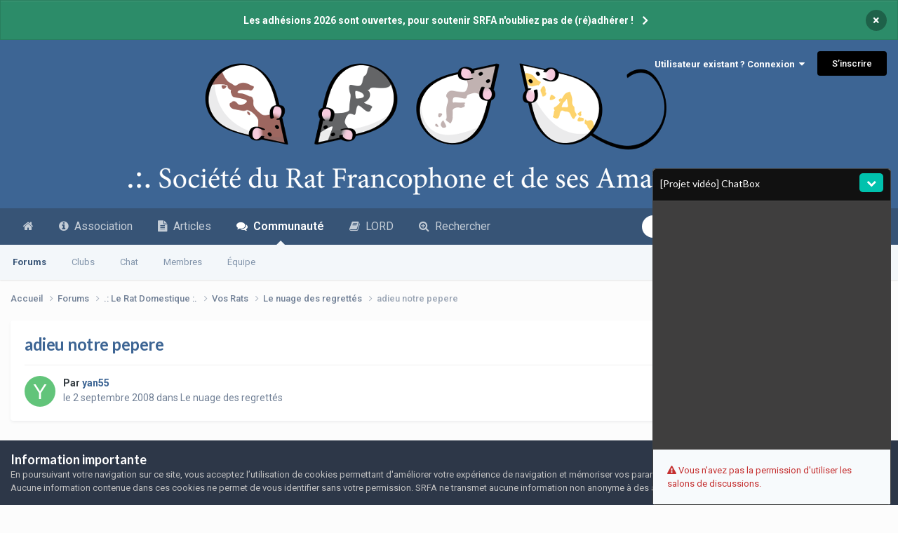

--- FILE ---
content_type: text/html; charset=utf-8
request_url: https://www.google.com/recaptcha/api2/anchor?ar=1&k=6LcRTLgpAAAAAOVmaR6C8QAVJSS-IHac_Rkz5TYH&co=aHR0cHM6Ly93d3cuc3JmYS5pbmZvOjQ0Mw..&hl=fr&v=PoyoqOPhxBO7pBk68S4YbpHZ&size=invisible&anchor-ms=20000&execute-ms=30000&cb=7auj8dedjnzi
body_size: 48679
content:
<!DOCTYPE HTML><html dir="ltr" lang="fr"><head><meta http-equiv="Content-Type" content="text/html; charset=UTF-8">
<meta http-equiv="X-UA-Compatible" content="IE=edge">
<title>reCAPTCHA</title>
<style type="text/css">
/* cyrillic-ext */
@font-face {
  font-family: 'Roboto';
  font-style: normal;
  font-weight: 400;
  font-stretch: 100%;
  src: url(//fonts.gstatic.com/s/roboto/v48/KFO7CnqEu92Fr1ME7kSn66aGLdTylUAMa3GUBHMdazTgWw.woff2) format('woff2');
  unicode-range: U+0460-052F, U+1C80-1C8A, U+20B4, U+2DE0-2DFF, U+A640-A69F, U+FE2E-FE2F;
}
/* cyrillic */
@font-face {
  font-family: 'Roboto';
  font-style: normal;
  font-weight: 400;
  font-stretch: 100%;
  src: url(//fonts.gstatic.com/s/roboto/v48/KFO7CnqEu92Fr1ME7kSn66aGLdTylUAMa3iUBHMdazTgWw.woff2) format('woff2');
  unicode-range: U+0301, U+0400-045F, U+0490-0491, U+04B0-04B1, U+2116;
}
/* greek-ext */
@font-face {
  font-family: 'Roboto';
  font-style: normal;
  font-weight: 400;
  font-stretch: 100%;
  src: url(//fonts.gstatic.com/s/roboto/v48/KFO7CnqEu92Fr1ME7kSn66aGLdTylUAMa3CUBHMdazTgWw.woff2) format('woff2');
  unicode-range: U+1F00-1FFF;
}
/* greek */
@font-face {
  font-family: 'Roboto';
  font-style: normal;
  font-weight: 400;
  font-stretch: 100%;
  src: url(//fonts.gstatic.com/s/roboto/v48/KFO7CnqEu92Fr1ME7kSn66aGLdTylUAMa3-UBHMdazTgWw.woff2) format('woff2');
  unicode-range: U+0370-0377, U+037A-037F, U+0384-038A, U+038C, U+038E-03A1, U+03A3-03FF;
}
/* math */
@font-face {
  font-family: 'Roboto';
  font-style: normal;
  font-weight: 400;
  font-stretch: 100%;
  src: url(//fonts.gstatic.com/s/roboto/v48/KFO7CnqEu92Fr1ME7kSn66aGLdTylUAMawCUBHMdazTgWw.woff2) format('woff2');
  unicode-range: U+0302-0303, U+0305, U+0307-0308, U+0310, U+0312, U+0315, U+031A, U+0326-0327, U+032C, U+032F-0330, U+0332-0333, U+0338, U+033A, U+0346, U+034D, U+0391-03A1, U+03A3-03A9, U+03B1-03C9, U+03D1, U+03D5-03D6, U+03F0-03F1, U+03F4-03F5, U+2016-2017, U+2034-2038, U+203C, U+2040, U+2043, U+2047, U+2050, U+2057, U+205F, U+2070-2071, U+2074-208E, U+2090-209C, U+20D0-20DC, U+20E1, U+20E5-20EF, U+2100-2112, U+2114-2115, U+2117-2121, U+2123-214F, U+2190, U+2192, U+2194-21AE, U+21B0-21E5, U+21F1-21F2, U+21F4-2211, U+2213-2214, U+2216-22FF, U+2308-230B, U+2310, U+2319, U+231C-2321, U+2336-237A, U+237C, U+2395, U+239B-23B7, U+23D0, U+23DC-23E1, U+2474-2475, U+25AF, U+25B3, U+25B7, U+25BD, U+25C1, U+25CA, U+25CC, U+25FB, U+266D-266F, U+27C0-27FF, U+2900-2AFF, U+2B0E-2B11, U+2B30-2B4C, U+2BFE, U+3030, U+FF5B, U+FF5D, U+1D400-1D7FF, U+1EE00-1EEFF;
}
/* symbols */
@font-face {
  font-family: 'Roboto';
  font-style: normal;
  font-weight: 400;
  font-stretch: 100%;
  src: url(//fonts.gstatic.com/s/roboto/v48/KFO7CnqEu92Fr1ME7kSn66aGLdTylUAMaxKUBHMdazTgWw.woff2) format('woff2');
  unicode-range: U+0001-000C, U+000E-001F, U+007F-009F, U+20DD-20E0, U+20E2-20E4, U+2150-218F, U+2190, U+2192, U+2194-2199, U+21AF, U+21E6-21F0, U+21F3, U+2218-2219, U+2299, U+22C4-22C6, U+2300-243F, U+2440-244A, U+2460-24FF, U+25A0-27BF, U+2800-28FF, U+2921-2922, U+2981, U+29BF, U+29EB, U+2B00-2BFF, U+4DC0-4DFF, U+FFF9-FFFB, U+10140-1018E, U+10190-1019C, U+101A0, U+101D0-101FD, U+102E0-102FB, U+10E60-10E7E, U+1D2C0-1D2D3, U+1D2E0-1D37F, U+1F000-1F0FF, U+1F100-1F1AD, U+1F1E6-1F1FF, U+1F30D-1F30F, U+1F315, U+1F31C, U+1F31E, U+1F320-1F32C, U+1F336, U+1F378, U+1F37D, U+1F382, U+1F393-1F39F, U+1F3A7-1F3A8, U+1F3AC-1F3AF, U+1F3C2, U+1F3C4-1F3C6, U+1F3CA-1F3CE, U+1F3D4-1F3E0, U+1F3ED, U+1F3F1-1F3F3, U+1F3F5-1F3F7, U+1F408, U+1F415, U+1F41F, U+1F426, U+1F43F, U+1F441-1F442, U+1F444, U+1F446-1F449, U+1F44C-1F44E, U+1F453, U+1F46A, U+1F47D, U+1F4A3, U+1F4B0, U+1F4B3, U+1F4B9, U+1F4BB, U+1F4BF, U+1F4C8-1F4CB, U+1F4D6, U+1F4DA, U+1F4DF, U+1F4E3-1F4E6, U+1F4EA-1F4ED, U+1F4F7, U+1F4F9-1F4FB, U+1F4FD-1F4FE, U+1F503, U+1F507-1F50B, U+1F50D, U+1F512-1F513, U+1F53E-1F54A, U+1F54F-1F5FA, U+1F610, U+1F650-1F67F, U+1F687, U+1F68D, U+1F691, U+1F694, U+1F698, U+1F6AD, U+1F6B2, U+1F6B9-1F6BA, U+1F6BC, U+1F6C6-1F6CF, U+1F6D3-1F6D7, U+1F6E0-1F6EA, U+1F6F0-1F6F3, U+1F6F7-1F6FC, U+1F700-1F7FF, U+1F800-1F80B, U+1F810-1F847, U+1F850-1F859, U+1F860-1F887, U+1F890-1F8AD, U+1F8B0-1F8BB, U+1F8C0-1F8C1, U+1F900-1F90B, U+1F93B, U+1F946, U+1F984, U+1F996, U+1F9E9, U+1FA00-1FA6F, U+1FA70-1FA7C, U+1FA80-1FA89, U+1FA8F-1FAC6, U+1FACE-1FADC, U+1FADF-1FAE9, U+1FAF0-1FAF8, U+1FB00-1FBFF;
}
/* vietnamese */
@font-face {
  font-family: 'Roboto';
  font-style: normal;
  font-weight: 400;
  font-stretch: 100%;
  src: url(//fonts.gstatic.com/s/roboto/v48/KFO7CnqEu92Fr1ME7kSn66aGLdTylUAMa3OUBHMdazTgWw.woff2) format('woff2');
  unicode-range: U+0102-0103, U+0110-0111, U+0128-0129, U+0168-0169, U+01A0-01A1, U+01AF-01B0, U+0300-0301, U+0303-0304, U+0308-0309, U+0323, U+0329, U+1EA0-1EF9, U+20AB;
}
/* latin-ext */
@font-face {
  font-family: 'Roboto';
  font-style: normal;
  font-weight: 400;
  font-stretch: 100%;
  src: url(//fonts.gstatic.com/s/roboto/v48/KFO7CnqEu92Fr1ME7kSn66aGLdTylUAMa3KUBHMdazTgWw.woff2) format('woff2');
  unicode-range: U+0100-02BA, U+02BD-02C5, U+02C7-02CC, U+02CE-02D7, U+02DD-02FF, U+0304, U+0308, U+0329, U+1D00-1DBF, U+1E00-1E9F, U+1EF2-1EFF, U+2020, U+20A0-20AB, U+20AD-20C0, U+2113, U+2C60-2C7F, U+A720-A7FF;
}
/* latin */
@font-face {
  font-family: 'Roboto';
  font-style: normal;
  font-weight: 400;
  font-stretch: 100%;
  src: url(//fonts.gstatic.com/s/roboto/v48/KFO7CnqEu92Fr1ME7kSn66aGLdTylUAMa3yUBHMdazQ.woff2) format('woff2');
  unicode-range: U+0000-00FF, U+0131, U+0152-0153, U+02BB-02BC, U+02C6, U+02DA, U+02DC, U+0304, U+0308, U+0329, U+2000-206F, U+20AC, U+2122, U+2191, U+2193, U+2212, U+2215, U+FEFF, U+FFFD;
}
/* cyrillic-ext */
@font-face {
  font-family: 'Roboto';
  font-style: normal;
  font-weight: 500;
  font-stretch: 100%;
  src: url(//fonts.gstatic.com/s/roboto/v48/KFO7CnqEu92Fr1ME7kSn66aGLdTylUAMa3GUBHMdazTgWw.woff2) format('woff2');
  unicode-range: U+0460-052F, U+1C80-1C8A, U+20B4, U+2DE0-2DFF, U+A640-A69F, U+FE2E-FE2F;
}
/* cyrillic */
@font-face {
  font-family: 'Roboto';
  font-style: normal;
  font-weight: 500;
  font-stretch: 100%;
  src: url(//fonts.gstatic.com/s/roboto/v48/KFO7CnqEu92Fr1ME7kSn66aGLdTylUAMa3iUBHMdazTgWw.woff2) format('woff2');
  unicode-range: U+0301, U+0400-045F, U+0490-0491, U+04B0-04B1, U+2116;
}
/* greek-ext */
@font-face {
  font-family: 'Roboto';
  font-style: normal;
  font-weight: 500;
  font-stretch: 100%;
  src: url(//fonts.gstatic.com/s/roboto/v48/KFO7CnqEu92Fr1ME7kSn66aGLdTylUAMa3CUBHMdazTgWw.woff2) format('woff2');
  unicode-range: U+1F00-1FFF;
}
/* greek */
@font-face {
  font-family: 'Roboto';
  font-style: normal;
  font-weight: 500;
  font-stretch: 100%;
  src: url(//fonts.gstatic.com/s/roboto/v48/KFO7CnqEu92Fr1ME7kSn66aGLdTylUAMa3-UBHMdazTgWw.woff2) format('woff2');
  unicode-range: U+0370-0377, U+037A-037F, U+0384-038A, U+038C, U+038E-03A1, U+03A3-03FF;
}
/* math */
@font-face {
  font-family: 'Roboto';
  font-style: normal;
  font-weight: 500;
  font-stretch: 100%;
  src: url(//fonts.gstatic.com/s/roboto/v48/KFO7CnqEu92Fr1ME7kSn66aGLdTylUAMawCUBHMdazTgWw.woff2) format('woff2');
  unicode-range: U+0302-0303, U+0305, U+0307-0308, U+0310, U+0312, U+0315, U+031A, U+0326-0327, U+032C, U+032F-0330, U+0332-0333, U+0338, U+033A, U+0346, U+034D, U+0391-03A1, U+03A3-03A9, U+03B1-03C9, U+03D1, U+03D5-03D6, U+03F0-03F1, U+03F4-03F5, U+2016-2017, U+2034-2038, U+203C, U+2040, U+2043, U+2047, U+2050, U+2057, U+205F, U+2070-2071, U+2074-208E, U+2090-209C, U+20D0-20DC, U+20E1, U+20E5-20EF, U+2100-2112, U+2114-2115, U+2117-2121, U+2123-214F, U+2190, U+2192, U+2194-21AE, U+21B0-21E5, U+21F1-21F2, U+21F4-2211, U+2213-2214, U+2216-22FF, U+2308-230B, U+2310, U+2319, U+231C-2321, U+2336-237A, U+237C, U+2395, U+239B-23B7, U+23D0, U+23DC-23E1, U+2474-2475, U+25AF, U+25B3, U+25B7, U+25BD, U+25C1, U+25CA, U+25CC, U+25FB, U+266D-266F, U+27C0-27FF, U+2900-2AFF, U+2B0E-2B11, U+2B30-2B4C, U+2BFE, U+3030, U+FF5B, U+FF5D, U+1D400-1D7FF, U+1EE00-1EEFF;
}
/* symbols */
@font-face {
  font-family: 'Roboto';
  font-style: normal;
  font-weight: 500;
  font-stretch: 100%;
  src: url(//fonts.gstatic.com/s/roboto/v48/KFO7CnqEu92Fr1ME7kSn66aGLdTylUAMaxKUBHMdazTgWw.woff2) format('woff2');
  unicode-range: U+0001-000C, U+000E-001F, U+007F-009F, U+20DD-20E0, U+20E2-20E4, U+2150-218F, U+2190, U+2192, U+2194-2199, U+21AF, U+21E6-21F0, U+21F3, U+2218-2219, U+2299, U+22C4-22C6, U+2300-243F, U+2440-244A, U+2460-24FF, U+25A0-27BF, U+2800-28FF, U+2921-2922, U+2981, U+29BF, U+29EB, U+2B00-2BFF, U+4DC0-4DFF, U+FFF9-FFFB, U+10140-1018E, U+10190-1019C, U+101A0, U+101D0-101FD, U+102E0-102FB, U+10E60-10E7E, U+1D2C0-1D2D3, U+1D2E0-1D37F, U+1F000-1F0FF, U+1F100-1F1AD, U+1F1E6-1F1FF, U+1F30D-1F30F, U+1F315, U+1F31C, U+1F31E, U+1F320-1F32C, U+1F336, U+1F378, U+1F37D, U+1F382, U+1F393-1F39F, U+1F3A7-1F3A8, U+1F3AC-1F3AF, U+1F3C2, U+1F3C4-1F3C6, U+1F3CA-1F3CE, U+1F3D4-1F3E0, U+1F3ED, U+1F3F1-1F3F3, U+1F3F5-1F3F7, U+1F408, U+1F415, U+1F41F, U+1F426, U+1F43F, U+1F441-1F442, U+1F444, U+1F446-1F449, U+1F44C-1F44E, U+1F453, U+1F46A, U+1F47D, U+1F4A3, U+1F4B0, U+1F4B3, U+1F4B9, U+1F4BB, U+1F4BF, U+1F4C8-1F4CB, U+1F4D6, U+1F4DA, U+1F4DF, U+1F4E3-1F4E6, U+1F4EA-1F4ED, U+1F4F7, U+1F4F9-1F4FB, U+1F4FD-1F4FE, U+1F503, U+1F507-1F50B, U+1F50D, U+1F512-1F513, U+1F53E-1F54A, U+1F54F-1F5FA, U+1F610, U+1F650-1F67F, U+1F687, U+1F68D, U+1F691, U+1F694, U+1F698, U+1F6AD, U+1F6B2, U+1F6B9-1F6BA, U+1F6BC, U+1F6C6-1F6CF, U+1F6D3-1F6D7, U+1F6E0-1F6EA, U+1F6F0-1F6F3, U+1F6F7-1F6FC, U+1F700-1F7FF, U+1F800-1F80B, U+1F810-1F847, U+1F850-1F859, U+1F860-1F887, U+1F890-1F8AD, U+1F8B0-1F8BB, U+1F8C0-1F8C1, U+1F900-1F90B, U+1F93B, U+1F946, U+1F984, U+1F996, U+1F9E9, U+1FA00-1FA6F, U+1FA70-1FA7C, U+1FA80-1FA89, U+1FA8F-1FAC6, U+1FACE-1FADC, U+1FADF-1FAE9, U+1FAF0-1FAF8, U+1FB00-1FBFF;
}
/* vietnamese */
@font-face {
  font-family: 'Roboto';
  font-style: normal;
  font-weight: 500;
  font-stretch: 100%;
  src: url(//fonts.gstatic.com/s/roboto/v48/KFO7CnqEu92Fr1ME7kSn66aGLdTylUAMa3OUBHMdazTgWw.woff2) format('woff2');
  unicode-range: U+0102-0103, U+0110-0111, U+0128-0129, U+0168-0169, U+01A0-01A1, U+01AF-01B0, U+0300-0301, U+0303-0304, U+0308-0309, U+0323, U+0329, U+1EA0-1EF9, U+20AB;
}
/* latin-ext */
@font-face {
  font-family: 'Roboto';
  font-style: normal;
  font-weight: 500;
  font-stretch: 100%;
  src: url(//fonts.gstatic.com/s/roboto/v48/KFO7CnqEu92Fr1ME7kSn66aGLdTylUAMa3KUBHMdazTgWw.woff2) format('woff2');
  unicode-range: U+0100-02BA, U+02BD-02C5, U+02C7-02CC, U+02CE-02D7, U+02DD-02FF, U+0304, U+0308, U+0329, U+1D00-1DBF, U+1E00-1E9F, U+1EF2-1EFF, U+2020, U+20A0-20AB, U+20AD-20C0, U+2113, U+2C60-2C7F, U+A720-A7FF;
}
/* latin */
@font-face {
  font-family: 'Roboto';
  font-style: normal;
  font-weight: 500;
  font-stretch: 100%;
  src: url(//fonts.gstatic.com/s/roboto/v48/KFO7CnqEu92Fr1ME7kSn66aGLdTylUAMa3yUBHMdazQ.woff2) format('woff2');
  unicode-range: U+0000-00FF, U+0131, U+0152-0153, U+02BB-02BC, U+02C6, U+02DA, U+02DC, U+0304, U+0308, U+0329, U+2000-206F, U+20AC, U+2122, U+2191, U+2193, U+2212, U+2215, U+FEFF, U+FFFD;
}
/* cyrillic-ext */
@font-face {
  font-family: 'Roboto';
  font-style: normal;
  font-weight: 900;
  font-stretch: 100%;
  src: url(//fonts.gstatic.com/s/roboto/v48/KFO7CnqEu92Fr1ME7kSn66aGLdTylUAMa3GUBHMdazTgWw.woff2) format('woff2');
  unicode-range: U+0460-052F, U+1C80-1C8A, U+20B4, U+2DE0-2DFF, U+A640-A69F, U+FE2E-FE2F;
}
/* cyrillic */
@font-face {
  font-family: 'Roboto';
  font-style: normal;
  font-weight: 900;
  font-stretch: 100%;
  src: url(//fonts.gstatic.com/s/roboto/v48/KFO7CnqEu92Fr1ME7kSn66aGLdTylUAMa3iUBHMdazTgWw.woff2) format('woff2');
  unicode-range: U+0301, U+0400-045F, U+0490-0491, U+04B0-04B1, U+2116;
}
/* greek-ext */
@font-face {
  font-family: 'Roboto';
  font-style: normal;
  font-weight: 900;
  font-stretch: 100%;
  src: url(//fonts.gstatic.com/s/roboto/v48/KFO7CnqEu92Fr1ME7kSn66aGLdTylUAMa3CUBHMdazTgWw.woff2) format('woff2');
  unicode-range: U+1F00-1FFF;
}
/* greek */
@font-face {
  font-family: 'Roboto';
  font-style: normal;
  font-weight: 900;
  font-stretch: 100%;
  src: url(//fonts.gstatic.com/s/roboto/v48/KFO7CnqEu92Fr1ME7kSn66aGLdTylUAMa3-UBHMdazTgWw.woff2) format('woff2');
  unicode-range: U+0370-0377, U+037A-037F, U+0384-038A, U+038C, U+038E-03A1, U+03A3-03FF;
}
/* math */
@font-face {
  font-family: 'Roboto';
  font-style: normal;
  font-weight: 900;
  font-stretch: 100%;
  src: url(//fonts.gstatic.com/s/roboto/v48/KFO7CnqEu92Fr1ME7kSn66aGLdTylUAMawCUBHMdazTgWw.woff2) format('woff2');
  unicode-range: U+0302-0303, U+0305, U+0307-0308, U+0310, U+0312, U+0315, U+031A, U+0326-0327, U+032C, U+032F-0330, U+0332-0333, U+0338, U+033A, U+0346, U+034D, U+0391-03A1, U+03A3-03A9, U+03B1-03C9, U+03D1, U+03D5-03D6, U+03F0-03F1, U+03F4-03F5, U+2016-2017, U+2034-2038, U+203C, U+2040, U+2043, U+2047, U+2050, U+2057, U+205F, U+2070-2071, U+2074-208E, U+2090-209C, U+20D0-20DC, U+20E1, U+20E5-20EF, U+2100-2112, U+2114-2115, U+2117-2121, U+2123-214F, U+2190, U+2192, U+2194-21AE, U+21B0-21E5, U+21F1-21F2, U+21F4-2211, U+2213-2214, U+2216-22FF, U+2308-230B, U+2310, U+2319, U+231C-2321, U+2336-237A, U+237C, U+2395, U+239B-23B7, U+23D0, U+23DC-23E1, U+2474-2475, U+25AF, U+25B3, U+25B7, U+25BD, U+25C1, U+25CA, U+25CC, U+25FB, U+266D-266F, U+27C0-27FF, U+2900-2AFF, U+2B0E-2B11, U+2B30-2B4C, U+2BFE, U+3030, U+FF5B, U+FF5D, U+1D400-1D7FF, U+1EE00-1EEFF;
}
/* symbols */
@font-face {
  font-family: 'Roboto';
  font-style: normal;
  font-weight: 900;
  font-stretch: 100%;
  src: url(//fonts.gstatic.com/s/roboto/v48/KFO7CnqEu92Fr1ME7kSn66aGLdTylUAMaxKUBHMdazTgWw.woff2) format('woff2');
  unicode-range: U+0001-000C, U+000E-001F, U+007F-009F, U+20DD-20E0, U+20E2-20E4, U+2150-218F, U+2190, U+2192, U+2194-2199, U+21AF, U+21E6-21F0, U+21F3, U+2218-2219, U+2299, U+22C4-22C6, U+2300-243F, U+2440-244A, U+2460-24FF, U+25A0-27BF, U+2800-28FF, U+2921-2922, U+2981, U+29BF, U+29EB, U+2B00-2BFF, U+4DC0-4DFF, U+FFF9-FFFB, U+10140-1018E, U+10190-1019C, U+101A0, U+101D0-101FD, U+102E0-102FB, U+10E60-10E7E, U+1D2C0-1D2D3, U+1D2E0-1D37F, U+1F000-1F0FF, U+1F100-1F1AD, U+1F1E6-1F1FF, U+1F30D-1F30F, U+1F315, U+1F31C, U+1F31E, U+1F320-1F32C, U+1F336, U+1F378, U+1F37D, U+1F382, U+1F393-1F39F, U+1F3A7-1F3A8, U+1F3AC-1F3AF, U+1F3C2, U+1F3C4-1F3C6, U+1F3CA-1F3CE, U+1F3D4-1F3E0, U+1F3ED, U+1F3F1-1F3F3, U+1F3F5-1F3F7, U+1F408, U+1F415, U+1F41F, U+1F426, U+1F43F, U+1F441-1F442, U+1F444, U+1F446-1F449, U+1F44C-1F44E, U+1F453, U+1F46A, U+1F47D, U+1F4A3, U+1F4B0, U+1F4B3, U+1F4B9, U+1F4BB, U+1F4BF, U+1F4C8-1F4CB, U+1F4D6, U+1F4DA, U+1F4DF, U+1F4E3-1F4E6, U+1F4EA-1F4ED, U+1F4F7, U+1F4F9-1F4FB, U+1F4FD-1F4FE, U+1F503, U+1F507-1F50B, U+1F50D, U+1F512-1F513, U+1F53E-1F54A, U+1F54F-1F5FA, U+1F610, U+1F650-1F67F, U+1F687, U+1F68D, U+1F691, U+1F694, U+1F698, U+1F6AD, U+1F6B2, U+1F6B9-1F6BA, U+1F6BC, U+1F6C6-1F6CF, U+1F6D3-1F6D7, U+1F6E0-1F6EA, U+1F6F0-1F6F3, U+1F6F7-1F6FC, U+1F700-1F7FF, U+1F800-1F80B, U+1F810-1F847, U+1F850-1F859, U+1F860-1F887, U+1F890-1F8AD, U+1F8B0-1F8BB, U+1F8C0-1F8C1, U+1F900-1F90B, U+1F93B, U+1F946, U+1F984, U+1F996, U+1F9E9, U+1FA00-1FA6F, U+1FA70-1FA7C, U+1FA80-1FA89, U+1FA8F-1FAC6, U+1FACE-1FADC, U+1FADF-1FAE9, U+1FAF0-1FAF8, U+1FB00-1FBFF;
}
/* vietnamese */
@font-face {
  font-family: 'Roboto';
  font-style: normal;
  font-weight: 900;
  font-stretch: 100%;
  src: url(//fonts.gstatic.com/s/roboto/v48/KFO7CnqEu92Fr1ME7kSn66aGLdTylUAMa3OUBHMdazTgWw.woff2) format('woff2');
  unicode-range: U+0102-0103, U+0110-0111, U+0128-0129, U+0168-0169, U+01A0-01A1, U+01AF-01B0, U+0300-0301, U+0303-0304, U+0308-0309, U+0323, U+0329, U+1EA0-1EF9, U+20AB;
}
/* latin-ext */
@font-face {
  font-family: 'Roboto';
  font-style: normal;
  font-weight: 900;
  font-stretch: 100%;
  src: url(//fonts.gstatic.com/s/roboto/v48/KFO7CnqEu92Fr1ME7kSn66aGLdTylUAMa3KUBHMdazTgWw.woff2) format('woff2');
  unicode-range: U+0100-02BA, U+02BD-02C5, U+02C7-02CC, U+02CE-02D7, U+02DD-02FF, U+0304, U+0308, U+0329, U+1D00-1DBF, U+1E00-1E9F, U+1EF2-1EFF, U+2020, U+20A0-20AB, U+20AD-20C0, U+2113, U+2C60-2C7F, U+A720-A7FF;
}
/* latin */
@font-face {
  font-family: 'Roboto';
  font-style: normal;
  font-weight: 900;
  font-stretch: 100%;
  src: url(//fonts.gstatic.com/s/roboto/v48/KFO7CnqEu92Fr1ME7kSn66aGLdTylUAMa3yUBHMdazQ.woff2) format('woff2');
  unicode-range: U+0000-00FF, U+0131, U+0152-0153, U+02BB-02BC, U+02C6, U+02DA, U+02DC, U+0304, U+0308, U+0329, U+2000-206F, U+20AC, U+2122, U+2191, U+2193, U+2212, U+2215, U+FEFF, U+FFFD;
}

</style>
<link rel="stylesheet" type="text/css" href="https://www.gstatic.com/recaptcha/releases/PoyoqOPhxBO7pBk68S4YbpHZ/styles__ltr.css">
<script nonce="E0i2tklszEOhYgujAJxC7w" type="text/javascript">window['__recaptcha_api'] = 'https://www.google.com/recaptcha/api2/';</script>
<script type="text/javascript" src="https://www.gstatic.com/recaptcha/releases/PoyoqOPhxBO7pBk68S4YbpHZ/recaptcha__fr.js" nonce="E0i2tklszEOhYgujAJxC7w">
      
    </script></head>
<body><div id="rc-anchor-alert" class="rc-anchor-alert"></div>
<input type="hidden" id="recaptcha-token" value="[base64]">
<script type="text/javascript" nonce="E0i2tklszEOhYgujAJxC7w">
      recaptcha.anchor.Main.init("[\x22ainput\x22,[\x22bgdata\x22,\x22\x22,\[base64]/[base64]/[base64]/[base64]/[base64]/[base64]/[base64]/[base64]/[base64]/[base64]\\u003d\x22,\[base64]\\u003d\\u003d\x22,\x22wrITw5FBw6PDkn/[base64]/Du8Kzw7PDthzCrcKCw5rCnkrDqsKewr0FTVdLOE4mwoLDj8O3awjDkBETaMO8w69qw4EQw6dRNEPCh8OZI07CrMKBOcOHw7bDvRVIw7/CrEFfwqZhwqHDuxfDjsODwrFEGcKxwqvDrcOZw7vCnMKhwophPQXDsAVWa8O+wofCg8K4w6PDgMKUw6jCh8KlF8OaSHDCiMOkwqwgMUZ8HcOPIH/CusKewpLCi8ORW8KjwrvDgUXDkMKGwqXDnld2w4vChsK7MsOuDMOWVENKCMKnSy1vJizCr3V9w6JgPwlFG8OIw4/DinPDu1TDncOzGMOGV8OGwqfCtMKIwp3CkCcyw5hKw70UTGccwobDp8KrN3UZSsOdwohjQcKnwqjCvzDDlsKSBcKTeMKeesKLWcKmw7ZXwrJ2w58Pw64PwrELeTfDuRfCg05Vw7Atw7MsPC/CnMKrwoLCrsODBXTDqTzDpcKlwrjClyhVw7rDjMKQK8KdYsOkwqzDpU1cwpfCqDHDnMOSwpTCtcKOFMKyGxc1w5DCoUFIwogmwr9WO1F8bHPDq8ORwrRBdTZLw6/DuwnDtiTDqjwTLW5uGAoqwqRCwo3CkcO4wqjDjcKQT8OQw6Y+wo0qwo86wofDp8O/wrfDlsKXL8KyCg1/dER/VsO/w61pwqEJwqcMwrvCqBYLPHl+QsKFJMKBf1HCp8OyVWVfwqXClMKZwonCtkTDnUzCrsOHwqPCn8Kxw6YwwrbDu8O4w5DClS9DbcK1woLDmMKlw7kATcOWw7jCscO1woUGJMOILQfCg3oXwofCk8O0OWDDjwhYw4dbUSRnXU3Cj8O/aAZWw6xCwrUhSxR4XW4ew63DjcKnwpVaw5ACBkAZWsKICg5XGcKGwoLCqsKNbcOFWsOew7/[base64]/MGsjwrzDjkPCksOzwojDjcKoWiLDocKswpvCiF3CvHkow4/Dr8KMwo4UwosxwpjCi8K5wonDi3XDscK/wqDDrVhVwrhHw48Ww7/DmMKqbMK6w6EHDMOcdcKEUDnCusK5wogmw5TCqRbCrTIZdjbCqjsPwoPClEINXx/CqRjCp8OhbcK5wqo+fjbDiMKvG0YewrDCh8Oyw7DDo8KRVsOVwrUZG0TCscO8QF4Fw57CmF7Cu8KWw5rDmEjCmUXCpsKpZ2NKbcKSw4Q4JHLDpsKMw6kpMX/CsMKvOcK3By4aKMKdWRAcPMKCRcKICWAPZcKAw5jCrsK3OMKNQzUow7vDsBENw7TCpw/[base64]/[base64]/w6DDph3ClMKsw6x1wo7DrSBULFc8OlJDw70zw4XClTbCrSjDj2x3w7dPCGImKjDDo8OYDsKjw5hZBy5ERz7DucKYb2pLY2sDTMOZcsKIBRFWciTCk8OoYsKICUdWQgR6TwQiwp/DrXVhB8K5wobCvwnCqyxiw60swoE3QWssw6jCplzCu23DssKIw7t7w6AgV8OIw7EGwp/CscKBK3/[base64]/IjXDisOhwr7Cijlfw5nCs0IfcMOCTQJnwp3DrifDlMKAw5DClMOsw4gMCMOJw6DCusKOTsK7wqoWwp3Cm8KNwpjCrsO0G0Ajw6NeXF/[base64]/DsSpAw5XDs8KPT8O2wr8yw5BZJ8OcR2l3w7nCnTPDlcOhw6gTU0wlcH7CulvCmHE0wpHDjEDCksKVHgTCnsK+CznCrcKqUAdQw4XDucKIwqvDqcO5fXYBecOaw596LApZwpd8ecKMV8Kdwr9vesKCcywJW8KkIcKywp/Dp8KBwpkucMOMPTLCjcO3BynCscO6wovDsX/CvsOUKFJFMsOOw7jDpH0jw5HDs8OPV8OiwoFlGMKzUzbCiMKEwoDCjyjCszEowrcrYg9RwovCvgxkw59Mw7rCpcKjw4nDtsO/[base64]/woEXw5DDtMKBw73CjsKgwqTDqMKCKHHDjlx/YMKeOVt0d8OjA8K+wrnDpMOMbBHCrUHDlQTDnD1jwpcNw79BP8OGwprDhkwjMFRIw6kIGHxZw4vCoRw0w7g3woZuwqRuEsKdZ3IxwpPCsGzCq8Ovwp7Cs8O2wqZJGgrCpnE/[base64]/TTk+w6Rqw6zCqBMgOxt4w5gdcsOfIsKswpzDgMKbw5dZw6HClCTDpMO+wpkwPsKpwqZYw4xyHX5zw5EGMsKtNTjDmcOTLMOyXsKaOsKeGsOzUjbCjcOKD8Osw5UQETwMwp3Cu3/DmCDCnMOFOxfCqHgVwqsGBsKZwokmwqxnYMKobMO+Chg7FgwFw5s7w4XDkRbDn10XwrvDgsOKbTE/VsOgworCiFs+w5QbVcOcw6zCsMOPwqLCsFnCjVNZW2MJHcK0JcKgbMOgV8KVwolMw6BQw6IEL8Kcw5ZdCcKZK20DAMOmwpQRwqvCuVIDexlkw7dwwqnCkjx7wp/[base64]/esOQwrcpwoLCmR9pwrJswqkoYMK/w6VawqnDnsOYwrgCfBfCi3nCgsKsWhXDr8OVJH/CqcK7woEFek4jBAhQw70ZZcKEGFFfHlYKNMOPM8Kqw6kcMRrDgG1HwpUiwpJvw67CgnPCncOdXFsbF8K5FmtIO1TCok5VMMKcw4cFT8Kea0HCpSENFVLDvcOVwpLCncKLw4zCiXjDjcKhB0TCu8Oew7nDrcKSw4RJF3wmw4VvGsKywrROw4I2DMK4IDfDosK/w4jCnsOIwo3DmRh9w4I7NcOPw5vDmgDDjcOZHcKlw4Fuw48Dw7pTwoZfSQ3DoVBBwp4dUsOVw4VbEMKbSsO+HRduw7XDrQrCtWnCpFPDv27Cp1zDhhoMQiTCpn/CtkljbMOmwoIRwqpBwpt7wqFPw55cOMO5NTrCiE5nLMKAw6MzWDtFwq8FIcKpw5I2w7XCtcOiwoVZA8ORw7wxFMKNw77Dn8K7w6rCjh5ywofDrBgPBsKhBMKhW8Ogw6kTwrU9w6VRU1XCi8KNEH/Cr8KiNk96w4zDiT4ufSnDgsO4w7cCwrgLOgt9X8KQwrPDsE/DpcOfZcKBZ8OFHcO1bC3Dv8Oqw4TCqgkpw5PCvMKfwobDvm9FwqDCi8O8wolgw7Q4w4bDsWRHFlrCrMKWX8O+wr0GwoDDoQPCsWEBw7h2wp/CmTzDmzJOD8OgPUHDisKJCirDugVhF8KLwo7DlsKLXcKoMXRuw6ZbPcKqw5zCkMKfw7nCh8KncB4gwpHCmSlxEsONw47CmSQ6Fy7DpsK8woAUw5bCm3tkIMKZwrbCpR3DiGBNwo7Dt8K/w5DCo8OBw6F4W8ObRV8YccOZTXRjJAA5w6XDlz1FwoBOwotvw6zDpwNFwrnCoTMqwrRPwoFZcjPDjMOrwpNDw71cHVtGw6JFwqTChcKwIT0VKlLDs0/CrMK+wrbDjxc1w4QCw7rDnTnDg8Kww67CslZRw7xGw68BcMKiwojCoyDDkCARaiI9wqTCnhnCgS3DhhEqwrfCuTLDrk0Pwqd8w7DDoUHDo8KNfcKcw4jDo8OMw6lPHGR7wq5yDcKfwqfCgmjCusKKw7YdwpnCgcK6w6HCjAtjwr/DqAxJJ8OXHQpSwoPDiMKnw4XDrDR7XcOzIcOvw690fMOkOlRqwooSZ8Ouw7x7w4cewrHChlg7w6/[base64]/Ck8OZw4cZw4XCiEjDicOPEnp1wqHCtEstKMK7fMOywoLCrcODw6jDt2fCp8K6X2YPw73Dvk/[base64]/CrFjDo1liCsO2wojDmEENwoPCvMKFJndbw6LDr8KEW8OUKDPDtzXCiTYiwpRTbhHCkcOsw6I/V3zDjBrDmsOANHrDrcKSFDpNFMK5GgB8wqvDtMOWRWkiwoN0QgY3w6V0Jy7Dg8KDwpMnF8OqwoHCh8O1HijCscK/w6XCqDvCr8Kkw5EZwowJMzTDj8KuA8O1AGnCjcONTGnCmMOkw4d/[base64]/Dti/ClVImw67CsmVNPsOgw6wNwo7CmyjCtsO0WsKJw7TDm8O2OMKkwpNgEWLDmMOlChF9P0tdPWFcHFjDmsOrS1Ukwr5kwr8NY0Q+wrnCocO3Z1NeVMKhPxt7QycufcOCYsOHKsOWIcK4wrcrw49Qwrkxw7Q6w65mZhIvOVF4wqQyXBrCssK/w5NiwonCh1rDsTXDucOuw7DCpRTCrMK9RMKUwqx0wpzClCIgCgw+J8KzLw4FTcKHLcKTXC/[base64]/Dh0EwfMKVwo3DsjJTMWVfTzhCDHMsw6xaHSrDv2zDsMK7w53DhWQCQ2LDpV0AP3PDkcOPwrQ4VsKtXWZQwpIRajJRwprDjsOhw4jDoQQywq5fcAQawqhWw4LCjDx3woljJMKnwqTDvsOuw7Fnw7BJNsODwoXDucK7IMOJwoHDoiHDgw/[base64]/woExJcOsfsK+wo5rNsKTw6jCiMO2w6kKfhI2eyDDg0rCoxXDn0jCiF0ra8KKYsOyHMKHRQMEw5MeBDvCj2/Cs8KNNsKlw5TCl3tqwpdtIsOBO8OHwoJZeMKGZ8OxOWJDw556YCFafMOQw5nDjTbCnikTw5LDtsKdQcOmw5/DgCXDo8KBJcOLFw4xCsK2U0lKwpkJw6U9woxQwrdmw6dIOcOKwoxnwqvDl8Oow6d7wqvDm19baMKTecKSA8KewpjDpgocZMK0DMKoc1jCqV3DkX3Dp0xtZWDCsDMzwovDkFzCr1c+XsKUw6HDgcOuw5XCmTZPKsOjFDM7w65gw5DCiAvCnsOywoYQw4/DosK2fsO/BMKyUcKhRsOow5IveMOBDDc+f8OEwrPCocO6wpvCrsKdw5PCncOjF1x/JXzCi8OtOTBNTDARdxdsw73CgsKKQgrClMOnHTnCgx1kwooaw6nCgcOnw71UKcO5wqADchXCjMOzwpIFfkbCmlkuw7/Cn8Orw7rDpmvDlnvDisKbwrwyw5EPRTAIw6zCuSnCrsKGwqZVw4LCiMO3XMOuwoh0wrlTwpTDt3HDl8OpOmbDgMOyw6nDi8OAfcKXw6R0wppedEYTNRV1M2/[base64]/ClsOAw5DDhcOsO0nCp8KXRsO/w7/[base64]/w4zDt2vDnGnCicK5w6g4w6HDsWxMIMK6w7YYw7TCvj7DsxzDp8OCw6rCmRXCtsO7wr/CvG7Dr8ONw6jCl8KswpPDtUBocMOlw4Mjwr/CucKfeFXDvcKQTiXDl1zDhjQIwqXCshnDn2rCtcKyKkLDjMK7w59ydMK0PQstFRvDsF0YwqNdBDXDqG7DhcOuw4gHwpIdw79KOMO/wodidsKJwow4aBIDw7nDtsOBBMONUxUSwqNPXcK+wp55DxZNw7/DqMOHw5w7aTzDnMOCHsOewprCvsKcw53Dj3vCgsKgFj7DuA/Dm0vCnB9cEMKDwqPCoAjCk3EyUSzDn0c/w4XCvsOAEmASw6Vswrs3wpDDmsORw78nwr0vwq3Dk8KjecOyRcKiOMK8wqPCpcKywrsme8OjU3kvw4DCqsKcSVx/B0k/Z0k8wqPCoXsVNAApdWTDoxDDkyjCtXZPwqfDoDsIw4/CryLCgMKEw5gJKggzB8KtHknDosOvwrAYTDfCjnADw7nDkcKec8OzHhLDsRM4w6IWw5h/NcK+B8OYw63CusOXwrVEHypSIU3DrgnDoD/DicK6w5shVsKmwofDqyoyPnjDjWHDh8KZw5/DvzwCw6DCucObJcKDJUQ8w4jDkGAPwqZ/TcOAw5vCoXDCp8K1wo5PBMOsw4jCmQbDoh3DusKCJCJRw4AILXB8WsKwwrIzAQrDhcOXwqIWw73Dg8KgGgkcw7JLwpvDvMK0UlNCesKrBVIgwoxMwrXDhX05HcKsw4JOJGJbWywdI0QSw44CY8OaEsO7TTXDhMOZdnTDnGrCksKQacOyDXoXRMOtw6tKQsOJbB/DocORJcODw7t3wr0/[base64]/Cq8Ofw4smCcKQPsKOw4LDnMO7MsOBw7/CjXt3L8KQT0wUW8KqwpZedHDDoMKEwoRIC0xiwqpSQcO5wpBMScOfwovDkCYDSVkgw4wewrU0OGwtfsO8esKABhjDgcOCwq3ChkBZLsOYVUA2wqvDn8KtFMKPYsKYwq1qwrHDsDEwwq0lUAXDpm0uwpk1AUrCmcO8ZBxVSn3DncOLYiHCiDvDjBJQTwkUwo/DnmfDn05Uwq7DhDUzwpMewpMuCsKqw75nEkDDhcKFw75WLSsfF8Obw4LDmmRaMhrDmDLCtcOdwokrw7DDvhXDmMOIWsOSw7fCncO/wqNrw49Cw7HDrMOVwr5uwpExwqvCt8KZYMK7RcK9aAgbF8K3w7fCj8O8DMKqw5nCsFTDh8KtbDnCh8O8DTEjwohXccKqT8OdO8KJMMK/wo/Cqjl5wrdPw54/wpMgw73CqcKEwrjDkmTDsibDs2JtPsO2VsO6w5RQwofDmlfDo8K4U8Olw74uVyokwpM9wp0lTMKSwpwuZRxpw7DCllpPU8OKDBTCjzwtw60KXjrDkcKMdMOJw6DDgkQ6w7/CkMK4KifDuFRTw58cPcKfXcOqWAhlI8Krw5/[base64]/[base64]/wr7Dn8O4wpoaw6gAwqrDiDjCgcO/w7pvw4M+w6cuwrYtNcOqDRfDsMK4woLCpcOOMsOdw6/Cv2gNdsOFdEDDuXNMQsKAOsOJw6NHeFgNwpE7wq7Di8O4TXPDq8K0DsOQOsOVw5TCryReWcKVwogxTWvCmWTDvw7DmMOGwrZQQD3CocKkwp/CqgRIfMObw5LCjsKaXF3ClsOkwpgAN1ZRw54Qw6rDp8OQCsOIw4jDgMKuw5wWw5d8wrsKw6/[base64]/djwfwpbDncKXJ8OvHsOLG2/Cuj7CvsOoO8KmDx9Xw5nDvsOXf8OewoluO8KBczPDq8OiwoHDlm/CkS8Gw7jCkcOpwqw/Q1I1NcKqBUrCiQfCpAYUwoPDo8K0wovDlzvDqAx+JRtpXcK/wqo/[base64]/DokDCplDDuTXDqFvCrj7DunpcwpA2Xg7Ci8KHw7PCi8Klwp1tHD3CiMKdw5/Dp3RWJMKRw6PCgj5Ywo5ABFI1wpsqOTfCmVYbw48hcn9GwoXCoHo9woBFFsOtahrDuSPDgcOSw6PDnsKCdsK9wo45wr7CvsKTwo9TA8OJwpPDl8K6IMK2XT3DnsObAB7Ch09hP8KtwoLCm8OHacK5a8KDwqPCgWrDiS/DhUrCijvChMO6EjYBw4hsw6nDocK/[base64]/[base64]/CpTEkPMO5wpHCtRbCoQIswpPCnQ5wwpHCtcOaPsOuQsOzwpzDkHAmLA/CuHlFw6dufwfCugsRwrbCqMO4R3x3wqJ5wrcow7oNwqk4AMKMB8Opw7ZJw74Ve1nCg1gwOcK+wqLCmhsPwoMcwrLCj8OcWMKLOcOMKHoJwrI8wobCrsOWXsK8eTZTHsOdLCjDoU/DrjvDqMKrXcO+w6gHBcO8w7/ChEcYwoTCiMO7WcKuwojCmBDDikV5wpknw4YnwpxkwrcYw7BxUMKUT8KCw73DusOoIMKvID3DrSEOdsODwoXDscO5w7VMSsOHFMOEwqTDjMOAcmcFwpDCl0vDvMO6OcKswqXCqRDClxtvZMOFOXhJG8Oiw5tOwqoSwr/Cm8OQHBB5w4DCpiHDiMKtUAohw57Cnj/DlcKAw6LDjkTCmzI6EVPDpjUzSMKTw7jCiB/Dh8O+EDrCmkJROWAaVsKubEjClsObwpJCwqgnw6BSKsKCwpnCtcOtwqjDll3ChWMdO8K8fsOnFHvCh8O7RjolSMOIXkV/AzbDhMOxwpfDq0/DvMKgw4Aqw5w2wpAgwrA7bkrCqsO4OMKWP8O7BMKyYsKNwrw8w6JTahshTEw6w7TDtkXDgWBmw73Ds8OxbD9aNAnDvcKmPA50N8OjLzrCosKnMiw2wpJNwpvCnsOCQWvChC3DjsKGwprCncKiIhHCkn/Dr23CtsOBGlDDuh4JKlLCmWswwpfDpsOwAU3Dqyd4woPCjMKGw47CocKQTkdkQSEXAcKwwp18CMO0BjtSw70lw7TCjDzDg8OSw5YKWEBYwoBhw5JCw6/[base64]/UQQyMsKqLcORwqd/[base64]/w5PCvRLDs8OiHzbDhTHDn0UeYMOcwqbCkg7Dmg/[base64]/DriDDk8KLw4c8DyvCm8OrGHnDrMOeNnl8dcKrUsOUw5ZkfVXDksOcw7jDgQLCjcObPcK1bsKRI8OOOCx+E8K3wqnCrE0twqdLNGzDtknDuW/[base64]/[base64]/DtMO+J8KDBsO8w5fChMOGaVXDj8KFw67ClAA4wrNjw6DCtcKdY8KFJsOhGxtMwqpoZMOHEUAYwq7DhxPDt1h/w6phKGPDk8KYNTZ6AwfCgsO+wpghOcKPw5DCncOlw4jDpjU+cjrCuMKjwrrCg34iwoLDocOqw4c6wqTDs8Kfwr/CrMKyFgEBwqPChH3DsFQwwovCm8KZwoI9cMOEw4EWDsOdwqUkaMOYwrjCq8KkK8OYOcOzwpTCsEzCvcOAw7wPXsKMB8K1ZcKfw6/ChcOwSsOnRybCvWcAw5pPw6XDoMORZsOtJMKyEMOsPUkbRQvCvzXChcK7I21zw4MMwoTDkk1xaAfCihArY8OZcMOTw6/DiMO3wo/[base64]/eMKXw719UsKewqsab8OnwqgFP8OxOsOzJ8O6DMOtW8KxYifCnMOvw7pXwrnCpx/ChmvDhcKAwodLU28DFUjCpcO6wojDsxLCqMKkP8KtRCMST8K1wp1DPsOYwp4HZMOXwpVPEcO1KMOww4QhIMKIC8OEw7nCnFRuw7xbc13DhhDCt8KDwpzCkUpBGmvDncOww5p+w5LClMKIwqvCuGnCqkgqOGQKOcOswpxkaMKcw5XCqMKWRMKgTsK/w7cmw5zDrWbCicO0K3VuWwPDqsKPVMO1woDDnsORbCbDq0bDuVRgwrHCg8O2w71UwqbCi2/[base64]/DrGzDv8OQD8OvwozDuzRQD1IkHCfCmMKtwqFJw59dwrMZHMKDP8Kww5TCuynDigdSw5dJDzzDocK0w7Efb2JPe8OVw4swecOVYBdiw7IywqF4GQHCpsOSw6fCmcO7LUZwwq7DlsKcwrjCugLDnkTDsGnCscKTw49Cw4A5w6/DpQ/ChzwZw60maTXDpsKmPh3DnsOxMwXClMOIe8K2bD/DlcKGw77ChV8ZLMO5w4bCpyEsw5hHwq3DowEiw48hSCZFSsOmwo5+woQ7w6g+U1lXwrwrwptBaWQZBcORw4fDvkhBw5xLfyw3XF3DrsKDwrNLIcO/KcOtI8O9JcKkwqPCoyoow5vCtcOFLcKBw4VSFcOxcyxUKG9uwqEuwpJ7IMO5C37DsEYlO8Orwq3DvcKJw7llIznDhsKhRXVdMMKpwrvCr8Kaw73Dg8OFw5bDvMOew6PCuVttc8KswrY2dSkQw6zDk1/DoMOZw4rDj8K/[base64]/DhMOsM8KrwrMvb8Owwqomw4NOwoHCjMOFwpIAXibDpMKYBFUTwqrCsCloZsOoMgjCnBIfPhHDn8OcVwfCosKew5oMwqfCpMKxd8OGdHzCg8O9KlMuI3MXAsO5Fl5Uw4tQIcKLw5vDkgk/KTPCgC/CmDgwDcK0wpdaVXA3XgzDlcKBw7IMMsKresO6fiNKw4sLw6nCoSvCusOBw7nChMKRw5/Dh2xBwrPCtkkvw57DhMKBecKnw6PClcKdeFTDjcKDTcK0JMOfw51+PcOqVUHDsMK1PQTDgMOywoHDnsOaO8KIw73DikLCtMO4TsK/wpE0BGfDscOLMcOvwoZkwol6w5U9T8Kzc2crwqRaw7JbGMKewprDp1AoRMKrSghPwrPDv8OkwrpCw705w7FuwrjDr8K9EsO4MMKlwoZOwovCtCPCg8O/GFxjbcOCSMKOSAsJZX/CrcKZfsO9w5dyIcKCwq09wqtOwqp8fcK9wqXCoMKrwrcDIcK5W8OzaUjDmMKjwonDhcKdwr/CvixuBsK5wpnCrXMww67DrsOBFsOAw7XCm8OQF3tuw4/CgxNXwr3CksKScGgKc8ObTCLDn8OwwpTDjiNUM8KYIVvDucKhUSciXMOWeHMJw47Cp303w7RGBlTDi8KWwobDs8Kew6bDlMOFXMOPw4vCqsK8E8OUw5nDh8KRwrzDo3YrO8OYwqLDlMOnw6B/OxQGUsORw6/ChBZgwrdkw7bDvRZcwo3Dvj/CkMO6w53CjMOawr7ClsOeX8KWMMOyRsOyw5N7wqxDw6Nfw7LCkcOXw6kvYMKUQi3Ckz/Cjz3DnsKbwobDo1XCjcKueRtLfivClyzDiMO+L8OkQGHClcKdGX4NfsOSXXTCgcKbF8KKw4FvYVIdw5jDicKFwqHDv0ESwoHDqMKzF8OkJ8O4eBzDo0tLWSPDpknClwvDlgMtwq9NHcO0w5pGLcORa8OyLsOkwqVsCB3DuMKWw6h1PcO3wq5pwr/Cm0dVw7fDrW5GVTlzHBnCk8Kfw4x/wqvDhsO2w7Ivw73Cs2IVw7U2EMKLQcO4RMKSwrDCrcObEiDCqRoywpgCw7kdw4NawppEMcOaworCkBQjTcO1IT7CrsKrJnHDn31KQRLDrh3Dk2nDsMK+wr4/wrNaClTDrGAOw7nChsOcw4Y2fsK4RUnDoCbDgMO8wpwNc8OKw5Epc8OGwpPCkcKow4jDv8K1wr1yw4sVWMOTwpg5wrzClhhBHMOXw7fChi5lwrHCusOaH1ZXw6F8wo7CpMKNwo4PDcKGwpg6wqbDgcO+DcKuGcO8w7YxJQHCucOUw4J+Pz/[base64]/DjB7DjCbDnCTDhT/CgMOFS1HDusOEw50yflDDgxPCgU3DpQzDoBguwqXCvsOiBF0Twowgw4zDiMOMwpcaV8KtTMKPw58YwphdS8K6w6bDj8Kuw51NJ8OUQA3Cim/DjcKeXXPCkjB1DsObwp4Ew4/CisKSZSrCpiU9PcKINcKfUwY/[base64]/SsK9aFVIw5tdw4MKQnwFCcORAAjDuS/Ct8OWSA3DkTrDlmUMFMO+wrfCjsOkw41Ow4JLw65xecOACcKcDcKGwq8qZsKzwoUQdSXCvsKhZsKzwonCmcOOHMKCLC7CilMXw6YxZGLCtAoBecKxwofDnjrDiip9KMOVU2jCiBrCn8Ord8OOwrvDmUsYGcOoPsKHwoMOwpjDnyzDqQQ/[base64]/CiMOxw4hSYsOUWcK2wox/UMKwwr9Yw4rCmsOyd8KXw4fDg8KhImPDhyfDlcKzw6PCi8KHQHlHLsO4dsOkwpAkwqYiKXMgLB42wq7ChXPCk8K8WSnDpEnCvG8SSF3DlB4fPcKwScO3PkvClnvDv8KOwqVWwqEnXQLDvMKZwo4dHlzCig3DqlYmIsO8woTCizx5w5XCv8OAAkQ/[base64]/U37CqsKvw7PDqsOVw6pQN1/CnAvDqDPDhcKDLCDCggzCk8Kgw4lIwofCisKORMK3wo87ASpZwpDClcKtJQAjB8O7YMOULX/DisOpwpc7T8O3CC1Rw6zDu8OXEsObw7rCgB7CuE05GTYLIA3DjMKdwoHCmnkyWsOjN8O0w6bDjMORDcO4wqt+BsOOw6oLwodHw6rCh8KBO8OiwozDp8K/W8Oew5nDmcKrwoTDpBTCqBl0w6AXIMKBwr3Dg8KESMOlwp/[base64]/DrMKfF0fDj3DDqihiwr9bfjHCmW4Lw6fCqRIGwo7Dg8OLw7DCgk/CgcOVw4dbwpzDj8O7w5cYw7pMwpLChjvClsOFB2c+eMKoOiA1G8O8wp/Cv8OGw73CjsKHwpPCqsKeDEXDqcKbw5TDs8O8bhBwwoMkHjBxA8OHPMKRT8KMwpl2w7s4RgwfwpzDtGtPw5Edw5HDoU0+wrvDg8K2wqHCgDkaLQAgYgPDi8ONESESwol5dcOnw5hDWsOnHsKUwqrDlCfDpcO3w4nCgC5VwqDDhinCnsKHZMKAwp/CpDNkw4tPN8Oqw6l2ImXCpk1HQ8Ovwq/Cp8KPw5rCpCApwq5mKTvCulXCiHbDhMOuOB40w6XDk8O6w5LDh8K9wpLCgsOJGT/CrMKhw7TDmFo7wpbCpWPCgMOHW8KFwqLCp8O3fznDtx7CvsKgKcOrwrrDokwlw4/Cm8OIwr5tJ8KEQnHCsMK5Mm1lwp3DiRBCWsKXwr1yfsOpw6FowrFKw6pYwpV6fMO6w7vDn8KXworDoMO4KG3DtTvDlWnCmE5UwoPCuSwvWsKEw4JGeMKqBToaIDsIKMOPwozDmMKew5XCr8KkC8O/SGhkNsObfipXw4jDmcOww7jDiMKkwqgGw61YL8ORwrvDtQDDiGRTwqVUw4BtwqLCml9ELXVvw4R5w6nCrsKQZxd8bsOrw4M7EWFYwq13w6Y1DXESw5/Cp13Dg1sSbsKMZ0rCssOVLw1eFknCtMONw7rCr1AoT8Oqw6bCmjBQE2fDiAjDkGoYwq1pMMKxw53CgMKzKQ0JwojCjzjCjgFUwro7w5DCljoRRjdYwrjCuMKUCsKZABvCok7DtsKAwrDDrXxnecK6L1zDpgLCkcOZwqZ5YBPCoMKZKTQLBE7Dt8OfwoBOw4zDpMK+w4/Cv8OTw77Cr2nCpxoWHWAWwq3Cj8OnVjjDp8ORw5ZQwrvDt8KYwpfDk8OowqvCjcOXwrfDuMKWTcKCMMK+wp7ChiRKw5LDiHMpa8OSDBoBEsO9w6JVwpRTw4LDmcOHKXRjwrItY8O7wpl0w4HChW/Crm3CrX4ewofCt19xw49tNEzCqFTDncO9M8OrcDcJW8K0ZcOtERPDtA3CicKDeVDDkcODwqbDpwEZWsOtUcOMwrM1X8O2wqzCrDE5wp3Cq8OADRXDiz7CgcKVw6PDtAjDq3ECVMOJFCzDrSPCvMOUw7hZa8KGMUYIS8KawrDCgiDDgMOBNcOww4rCrsKZwpkvAWzChH/[base64]/[base64]/CpzpRc8K8w7PDrsOtwrUgSljCk3llwo3CgkzCnl9Mw77Dl8KECDzDuk3Cq8O3FWzDjS7CvMOeMsKVb8Kow5PCosK8w48ww5HCh8OWcTjCmRDCh2rCqVM6w5PDnlIbbn0JBcOtfMK2w4DDjMKDEsOdwokLKsO3wrfDo8KJw5XCgMKtwpjCqjfCkRrCqxdmP07DuhTCmQ/[base64]/[base64]/ZlV+woDCuAPCjCfDq8KnS21qSMKlw5IKNE7CjcOzw47DnsKbK8K1wpk0eF85TTDCvynCnMOkTMKCcmzCuXdvccKWwqNpw7d1wovCoMK0wrXChMKEXsOBTh/CpMOMwr3CvEl8wrY2SMKMw45QWMOZNljDshDClncfScKVVHzDqMKew67CpRPDmQjCpsO/HnUcw4vDhCnCnlLCiC1uMMKkRcOwO2LCosKZworDisO6eTTCs0AYIMO3LMOlwopcw7LCvcO6EMKQw7LCmTXCtFzCpEU8DcKmcwZ1w53Cmx0VScOSw6TDlnfDjT5PwqtkwoFgD2XCpBPDlHXDnlTDjUTDrBfCksOcwrQPw5B6w5DCrUlkwqsEwqPCllnDuMK/wovDtsO8PMO1wqNkLUFwwrLDjsOpw585w5nCscKRByzDpw/Do2vCncO7Z8Kcw4pAw55hwpQiw64Uw4MZw5jDuMK/c8O4wrDDgcK0UsKtTsKrLcKrDMO4w5TDlksVw7o2wqAGwoHDgSXDuB7CgCzDnjTDqyLCmGkjQ38nwqLCjynDgcKFKzg4LiPDscO7Hz/DumbDgjLCncOIw7nDrMKWczjDqDl5wp4Ww7MSwrR4wq4UZsKHMRpTJmPDucKBw4NhwoU1GcKNw7dMwqfDtijCksKXfMOcw4XCl8OoTsO5wpTDrcKPA8OoQ8OVw6bDjsOSwrUEw7UswprDtlcywr/[base64]/CpB7DrgMgF0BiwoHCmQ/CgMOObjd0QMOzL2DDv8OJwrrDoBnCk8KIYjRaw4JZw4RlfQPDuTbDk8KXwrMWw4rCgEzDhUJ+w6DDrUNnSUQ6wpwHwqzDgsOTwrEmwohKT8OoVE5FOAxUNXHCvcKswqcawqoYwqnDk8OHLsOdQsKyHDjCgDDCt8O2RF0/FXkJw5F8IE3DpMKkTMKpwpLDj27CscK/wrHDgsKVwpbCqDvCm8KLDVnCg8KHw7nDncKuw4jCusO+AgLDnXjDrMOzwpbCmsO9QMOPw5bDuWdJOx1HBcObYXEhG8KpQ8KqOn9Xw4HCj8K4dsOSbAAkw4HDhXMDw54XLsKBw5nCgCgTwr4/LMKcwqbCr8KGw6HDkcK0IsKlDitkPHTDsMOLw4JJwopTSQQNw53Dq3rDl8KNw5DCtMOPwr3ChMOJw4oVWMKPaCDCtEvDgcKDwodlAMK6I0/CohTDisOJw7XDn8KNRiDCjsKPEAHDvn4QUcOdwq3DucORw7UPPhZGa1XCm8KFw6ggWsOYF0nDmMKibkbCnMOkw7F/[base64]/w7Y5ZErCrcK9w47DsMOiS8OoK8OVwoxtw4kxby7CiMKewp/CqnYUcn7Cg8K+DMKtw7pMwrrCrHBDHsO6A8K1fmPChlAOOHvDp3XDj8OLwocBQMKqQsK/w6t/A8KkA8ODw6XCr1/CrMOuw7YJbcOzDxkDPsOhw4XCmsK8w7bCtwdHwrlnwrjCqV0tOhpuw4/CoALDmXQSdWQpNQt2w6PDkwJeEA9acMK9w6csw6rCjMOUWcK/[base64]/[base64]/Dg8KTw6AJU8Okw6nCv1jCgcO/w7xNwpHDrsK2wqXCqsO8w57DlsKsw5V5wozDtcO8cmRhVMKewonCl8O1w5dUZTMzw7kjYETCvyvDh8OZw5fCt8OwTsKrUAXDu3Upw4l/w6pfwqDCsDrDrcO3OzPDplnDhcK/wrTDogvDjFzCm8OlwqBFLT/CunYXwqVJw7Eqw59Cd8ObD1wJw6bCmsKPwr7CgwTDkCHCmEXCh33DvzBmV8OELWFPAcKswo/DkjERwrHCoBTDicKQKcO/AXHDlsKRw6rCs3jDqwQBwojCjRgBVHlCwqBYT8KpFcK7wqzCsmHChHbCm8KjUsKwMyRPaD5Yw7zDucKXw4/DvkhYAVfDjDI/EsOBbxFvZkPDpUbDjicCwrIlwpkuYsKQwqtrw44hwrxhasKbSG8zRhzCgknCshkYdQY7cDLDpMKEw5caw6rClsOtwohSwofCtsOKOgF8w7/CiRbCpi9YecOLIcKSwrDDnsOTwqrCmsKhe2rDqsOFPk/[base64]/DmMK2IsKFaWTCicOhZ8Odw7NKccKAw4HChVhZwpEkTRsZwr7Drl/[base64]/[base64]/wo0EAnltwpzCv8KOE8OYdkTDnEILwojCsMOyw5TCvWt+w4XDr8OSUsKKejddShvCvEoQPMOzw77DkRFvFHh9BhjDjnnCqxgTwolBE1/CpGXDrWwHZ8O7w5HCtzLCh8OqW2Rbw5xmflEew4zDlcO6w6w8wrU/w5F5w7HDvUQbWnrCrG18dMOIL8OgwrTDjg3DhDzCviQ+cMKzwqN1Kj/Cv8OywqfCqjvCv8OBw4/DqWdyPSbDgAXCgsKnwqZ/w7bCr21cwrnDpUo+w6vDiFEWHcKLX8KpDsOGwpZtw5vDlcO9C0DDrDnDjgDCvmLDrmbDtXfCoA7Cs8KxFsKXNsKFQsKPWkPCnkJGwq3ChXkTOgc1LAPCiUHCjBzCicKzSF09wrZRw6lGw5XDvsKGcU0Pwq/[base64]/w4k7ACJDw6nDvUdzXiXCg3gCKcK3w6YjwrPCrBExwoPDijfDm8O8wojDuMOuw5vCjcOowroVWsO4BA/CpcOdOcKwesKZwpwYw47DnC8BwqjDiFd/[base64]/DtAbClcKZw4LCoMKMw7kWaMOoXMKlw67CjD7CnXfCnwvDnDvDu2HCk8ORw6Z4wpY2wrAteyfChsKYwpbDp8Klw6bCuCLDjcKGw5xeMzQ5wpQBwpgESSLDkcO6wrMywrRddjDCtsKtR8K/NX4/wokIMQnCucOewo3Cv8OlGW7DhDTDu8OXQMKNfMKKwpfDn8OOCwZ/w6LChMKzHsOAGhPCsSfCpsORw4ZSI3XDmFrCp8Oyw6DDjEEub8OXw4sZw6cxw40KZxsTLRAcw5jDsxkPL8OVwq1Nwp5hworCpMKYw7nCpGs9wrQmwp0bQWRswoF+wqMbwp/CshcOwqXDtMOkw78hcsODRsOwwqo/[base64]/CnyAgSsKgw6MXwoMwwrFfw5oMw7MRwqDCvMO1WXXCkmVwVwDClV7CnBAaVyMjwoE0wrHDsMO/wrw2d8KDN04jJcOLFsKpU8KgwodRwoxZXMO4E0JpwqvCjMOGwp3DpBNUWD7CihJkecKUaGvCmlbDs3DDu8KTesObwo7ChMOURcOEcnrCl8KRwrF6w7QeYcO6wpnDrTzCucK6Mxxywo4TwpnCih7DrADCgDANwp9pIjfCgcK/wqDDpsK+TsOuwrTCmhXDlCBVTQfCvDMKdlhcwoXCm8OGAMKlw64Ow53DmHrCjMO9NETCuMOQworDgU4Hw7VrwpXCkFXCnsO3wqYPwocsKBrCky/DkcK+wrYcw6TDiMOawoLDkMKrVQ4gwpDCm0F/KzTCqcKvSsKlD8KNwqULQMK6BMOOwqcCZg1dMAkjw53Ct3vDpnw8CMOsWHzDi8KKL0HCrcK4LsOow6ZROWzCsj9jcB3DomBtwoVowrzDkGgNw68/KsKuVk5m\x22],null,[\x22conf\x22,null,\x226LcRTLgpAAAAAOVmaR6C8QAVJSS-IHac_Rkz5TYH\x22,0,null,null,null,1,[21,125,63,73,95,87,41,43,42,83,102,105,109,121],[1017145,942],0,null,null,null,null,0,null,0,null,700,1,null,0,\[base64]/76lBhnEnQkZnOKMAhnM8xEZ\x22,0,0,null,null,1,null,0,0,null,null,null,0],\x22https://www.srfa.info:443\x22,null,[3,1,1],null,null,null,1,3600,[\x22https://www.google.com/intl/fr/policies/privacy/\x22,\x22https://www.google.com/intl/fr/policies/terms/\x22],\x22GE1ZFAOejjXPoJVA3jugla37NMyoUWluejnKC4dWwT0\\u003d\x22,1,0,null,1,1768706478993,0,0,[231,115,250,221],null,[171,190,253,48],\x22RC-DanMRrtcwAYcDg\x22,null,null,null,null,null,\x220dAFcWeA5o3_MYWX8gCIZ9myw3fmewWNSGwjXiI6hWIm_BHNc-5eI3qQDN9_vodo6_-papNmePRoZqhNAStQO-_fm8PVYGiuvyMg\x22,1768789278887]");
    </script></body></html>

--- FILE ---
content_type: image/svg+xml
request_url: https://www.srfa.info/uploads/monthly_2022_04/2_Nouvellus.svg.ac551ebaaa6b0d0ddeb20bfca7367ac9.svg
body_size: 55979
content:
<?xml version="1.0" encoding="UTF-8" standalone="no"?>
<svg
   xmlns:dc="http://purl.org/dc/elements/1.1/"
   xmlns:cc="http://creativecommons.org/ns#"
   xmlns:rdf="http://www.w3.org/1999/02/22-rdf-syntax-ns#"
   xmlns:svg="http://www.w3.org/2000/svg"
   xmlns="http://www.w3.org/2000/svg"
   xmlns:xlink="http://www.w3.org/1999/xlink"
   id="SVGRoot"
   version="1.1"
   viewBox="0 0 256 256"
   height="256px"
   width="256px">
  <defs
     id="defs2235">
    <radialGradient
       id="radialGradient538"
       spreadMethod="pad"
       gradientTransform="matrix(34.192703,2.8582561,2.8582561,-34.192703,505.88379,527.12891)"
       gradientUnits="userSpaceOnUse"
       r="1"
       cy="0"
       cx="0"
       fy="0"
       fx="0">
      <stop
         id="stop534"
         offset="0"
         style="stop-opacity:1;stop-color:#b36e85" />
      <stop
         id="stop536"
         offset="1"
         style="stop-opacity:1;stop-color:#dab8be" />
    </radialGradient>
    <radialGradient
       id="radialGradient580"
       spreadMethod="pad"
       gradientTransform="matrix(-34.193924,2.8583581,-2.8583581,-34.193924,435.08496,527.12891)"
       gradientUnits="userSpaceOnUse"
       r="1"
       cy="0"
       cx="0"
       fy="0"
       fx="0">
      <stop
         id="stop576"
         offset="0"
         style="stop-opacity:1;stop-color:#b36e85" />
      <stop
         id="stop578"
         offset="1"
         style="stop-opacity:1;stop-color:#dab8be" />
    </radialGradient>
    <clipPath
       id="clipPath698"
       clipPathUnits="userSpaceOnUse">
      <path
         id="path696"
         d="M 0,841.89 H 595.28 V 0 H 0 Z" />
    </clipPath>
    <clipPath
       id="clipPath548"
       clipPathUnits="userSpaceOnUse">
      <path
         id="path546"
         d="M 0,841.89 H 595.28 V 0 H 0 Z" />
    </clipPath>
    <clipPath
       id="clipPath590"
       clipPathUnits="userSpaceOnUse">
      <path
         id="path588"
         d="M 0,841.89 H 595.28 V 0 H 0 Z" />
    </clipPath>
    <clipPath
       id="clipPath598"
       clipPathUnits="userSpaceOnUse">
      <path
         id="path596"
         d="m 413.175,561.005 h 32.666 v -57.386 h -32.666 z" />
    </clipPath>
    <clipPath
       id="clipPath160"
       clipPathUnits="userSpaceOnUse">
      <path
         id="path158"
         d="m 458.86,402.601 c -5.556,-19.372 -14.769,-36.129 -20.769,-48.175 v 0 c 5.54,-12.72 18.224,-21.614 32.984,-21.614 v 0 c 14.758,0 27.438,8.889 32.98,21.606 v 0 c -6,12.046 -15.215,28.809 -20.773,48.186 v 0 c -3.811,1.375 -7.922,2.125 -12.207,2.125 v 0 c -4.288,0 -8.401,-0.751 -12.215,-2.128" />
    </clipPath>
    <mask
       id="mask178"
       height="1"
       width="1"
       y="0"
       x="0"
       maskUnits="userSpaceOnUse">
      <g
         id="g188">
        <g
           id="g186">
          <g
             id="g184">
            <g
               id="g182">
              <path
                 id="path180"
                 style="fill:url(#radialGradient176);stroke:none"
                 d="M -32768,32767 H 32767 V -32768 H -32768 Z" />
            </g>
          </g>
        </g>
      </g>
    </mask>
    <radialGradient
       id="radialGradient176"
       spreadMethod="pad"
       gradientTransform="matrix(-35.958984,0,0,-35.958984,471.0752,368.77051)"
       gradientUnits="userSpaceOnUse"
       r="1"
       cy="0"
       cx="0"
       fy="0"
       fx="0">
      <stop
         id="stop170"
         offset="0"
         style="stop-opacity:0.8;stop-color:#ffffff" />
      <stop
         id="stop172"
         offset="0.73696312"
         style="stop-opacity:0;stop-color:#ffffff" />
      <stop
         id="stop174"
         offset="1"
         style="stop-opacity:0;stop-color:#ffffff" />
    </radialGradient>
    <radialGradient
       id="radialGradient200"
       spreadMethod="pad"
       gradientTransform="matrix(-35.958984,0,0,-35.958984,471.0752,368.77051)"
       gradientUnits="userSpaceOnUse"
       r="1"
       cy="0"
       cx="0"
       fy="0"
       fx="0">
      <stop
         id="stop194"
         offset="0"
         style="stop-opacity:1;stop-color:#ffffff" />
      <stop
         id="stop196"
         offset="0.73696312"
         style="stop-opacity:1;stop-color:#ffffff" />
      <stop
         id="stop198"
         offset="1"
         style="stop-opacity:1;stop-color:#ffffff" />
    </radialGradient>
    <clipPath
       id="clipPath210"
       clipPathUnits="userSpaceOnUse">
      <path
         id="path208"
         d="M 0,841.89 H 595.28 V 0 H 0 Z" />
    </clipPath>
    <linearGradient
       id="linearGradient330"
       spreadMethod="pad"
       gradientTransform="matrix(7e-7,15.405992,-15.405992,7e-7,494.69531,374.28223)"
       gradientUnits="userSpaceOnUse"
       y2="0"
       x2="1"
       y1="0"
       x1="0">
      <stop
         id="stop326"
         offset="0"
         style="stop-opacity:1;stop-color:#edece5" />
      <stop
         id="stop328"
         offset="1"
         style="stop-opacity:1;stop-color:#8da3b0" />
    </linearGradient>
    <clipPath
       id="clipPath340"
       clipPathUnits="userSpaceOnUse">
      <path
         id="path338"
         d="M 0,841.89 H 595.28 V 0 H 0 Z" />
    </clipPath>
    <linearGradient
       id="linearGradient360"
       spreadMethod="pad"
       gradientTransform="matrix(7e-7,15.338497,-15.338497,7e-7,495.12891,374.23242)"
       gradientUnits="userSpaceOnUse"
       y2="0"
       x2="1"
       y1="0"
       x1="0">
      <stop
         id="stop356"
         offset="0"
         style="stop-opacity:1;stop-color:#edece5" />
      <stop
         id="stop358"
         offset="1"
         style="stop-opacity:1;stop-color:#8da3b0" />
    </linearGradient>
    <clipPath
       id="clipPath370"
       clipPathUnits="userSpaceOnUse">
      <path
         id="path368"
         d="M 0,841.89 H 595.28 V 0 H 0 Z" />
    </clipPath>
    <linearGradient
       id="linearGradient434"
       spreadMethod="pad"
       gradientTransform="matrix(-0.5288733,16.924078,-16.924078,-0.5288733,447.23926,373.22461)"
       gradientUnits="userSpaceOnUse"
       y2="0"
       x2="1"
       y1="0"
       x1="0">
      <stop
         id="stop430"
         offset="0"
         style="stop-opacity:1;stop-color:#edece5" />
      <stop
         id="stop432"
         offset="1"
         style="stop-opacity:1;stop-color:#8da3b0" />
    </linearGradient>
    <linearGradient
       id="linearGradient452"
       spreadMethod="pad"
       gradientTransform="matrix(-0.5321981,17.030474,-17.030474,-0.5321981,448.2998,373.31836)"
       gradientUnits="userSpaceOnUse"
       y2="0"
       x2="1"
       y1="0"
       x1="0">
      <stop
         id="stop448"
         offset="0"
         style="stop-opacity:1;stop-color:#edece5" />
      <stop
         id="stop450"
         offset="1"
         style="stop-opacity:1;stop-color:#8da3b0" />
    </linearGradient>
    <clipPath
       id="clipPath462"
       clipPathUnits="userSpaceOnUse">
      <path
         id="path460"
         d="M 0,841.89 H 595.28 V 0 H 0 Z" />
    </clipPath>
    <radialGradient
       id="radialGradient538-1"
       spreadMethod="pad"
       gradientTransform="matrix(34.192703,2.8582561,2.8582561,-34.192703,505.88379,527.12891)"
       gradientUnits="userSpaceOnUse"
       r="1"
       cy="0"
       cx="0"
       fy="0"
       fx="0">
      <stop
         id="stop534-0"
         offset="0"
         style="stop-opacity:1;stop-color:#b36e85" />
      <stop
         id="stop536-1"
         offset="1"
         style="stop-opacity:1;stop-color:#dab8be" />
    </radialGradient>
    <clipPath
       id="clipPath548-1"
       clipPathUnits="userSpaceOnUse">
      <path
         id="path546-8"
         d="M 0,841.89 H 595.28 V 0 H 0 Z" />
    </clipPath>
    <radialGradient
       id="radialGradient580-9"
       spreadMethod="pad"
       gradientTransform="matrix(-34.193924,2.8583581,-2.8583581,-34.193924,435.08496,527.12891)"
       gradientUnits="userSpaceOnUse"
       r="1"
       cy="0"
       cx="0"
       fy="0"
       fx="0">
      <stop
         id="stop576-8"
         offset="0"
         style="stop-opacity:1;stop-color:#b36e85" />
      <stop
         id="stop578-6"
         offset="1"
         style="stop-opacity:1;stop-color:#dab8be" />
    </radialGradient>
    <clipPath
       id="clipPath590-9"
       clipPathUnits="userSpaceOnUse">
      <path
         id="path588-3"
         d="M 0,841.89 H 595.28 V 0 H 0 Z" />
    </clipPath>
    <clipPath
       id="clipPath598-7"
       clipPathUnits="userSpaceOnUse">
      <path
         id="path596-9"
         d="m 413.175,561.005 h 32.666 v -57.386 h -32.666 z" />
    </clipPath>
    <radialGradient
       id="radialGradient638"
       spreadMethod="pad"
       gradientTransform="matrix(-24.798086,43.61034,-43.61034,-24.798086,470.54687,464.66211)"
       gradientUnits="userSpaceOnUse"
       r="1"
       cy="0"
       cx="0"
       fy="0"
       fx="0">
      <stop
         id="stop634"
         offset="0"
         style="stop-opacity:1;stop-color:#dab8be" />
      <stop
         id="stop636"
         offset="1"
         style="stop-opacity:1;stop-color:#8da3b0" />
    </radialGradient>
    <clipPath
       id="clipPath648"
       clipPathUnits="userSpaceOnUse">
      <path
         id="path646"
         d="M 0,841.89 H 595.28 V 0 H 0 Z" />
    </clipPath>
    <radialGradient
       id="radialGradient688"
       spreadMethod="pad"
       gradientTransform="matrix(-39.659603,38.602047,-38.602047,-39.659603,472.13281,465.19141)"
       gradientUnits="userSpaceOnUse"
       r="1"
       cy="0"
       cx="0"
       fy="0"
       fx="0">
      <stop
         id="stop684"
         offset="0"
         style="stop-opacity:1;stop-color:#dab8be" />
      <stop
         id="stop686"
         offset="1"
         style="stop-opacity:1;stop-color:#8da3b0" />
    </radialGradient>
    <clipPath
       id="clipPath698-8"
       clipPathUnits="userSpaceOnUse">
      <path
         id="path696-6"
         d="M 0,841.89 H 595.28 V 0 H 0 Z" />
    </clipPath>
    <radialGradient
       fx="0"
       fy="0"
       cx="0"
       cy="0"
       r="1"
       gradientUnits="userSpaceOnUse"
       gradientTransform="matrix(34.522148,2.8857951,2.8857951,-34.522148,475.50195,566.97266)"
       spreadMethod="pad"
       id="radialGradient612">
      <stop
         style="stop-opacity:1;stop-color:#b36e85"
         offset="0"
         id="stop608" />
      <stop
         style="stop-opacity:1;stop-color:#dab8be"
         offset="1"
         id="stop610" />
    </radialGradient>
    <clipPath
       clipPathUnits="userSpaceOnUse"
       id="clipPath622">
      <path
         d="M 0,841.89 H 595.28 V 0 H 0 Z"
         id="path620" />
    </clipPath>
    <radialGradient
       fx="0"
       fy="0"
       cx="0"
       cy="0"
       r="1"
       gradientUnits="userSpaceOnUse"
       gradientTransform="matrix(-34.522453,2.8858206,-2.8858206,-34.522453,404.02246,566.97266)"
       spreadMethod="pad"
       id="radialGradient656">
      <stop
         style="stop-opacity:1;stop-color:#b36e85"
         offset="0"
         id="stop652" />
      <stop
         style="stop-opacity:1;stop-color:#dab8be"
         offset="1"
         id="stop654" />
    </radialGradient>
    <clipPath
       clipPathUnits="userSpaceOnUse"
       id="clipPath666">
      <path
         d="M 0,841.89 H 595.28 V 0 H 0 Z"
         id="path664-4" />
    </clipPath>
    <clipPath
       clipPathUnits="userSpaceOnUse"
       id="clipPath674">
      <path
         d="m 381.903,601.174 h 32.98 v -57.938 h -32.98 z"
         id="path672-6" />
    </clipPath>
    <clipPath
       clipPathUnits="userSpaceOnUse"
       id="clipPath714">
      <path
         d="m 440.356,572.778 c -24.555,0.71 -34.499,-13.72 -41.107,-30.61 v 0 c -6.407,-16.373 -18.077,-16.553 -20.644,-34.526 v 0 c -3.916,-27.406 23.851,-41.721 34.169,-41.999 v 0 c 13.129,-0.355 27.145,13.442 27.582,21.285 v 0 c 0.437,-7.843 14.451,-21.64 27.58,-21.285 v 0 c 10.319,0.278 38.086,14.593 34.17,41.999 v 0 c -2.567,17.973 -14.237,18.153 -20.644,34.526 v 0 c -6.451,16.489 -16.085,30.634 -39.385,30.635 v 0 c -0.567,0 -1.138,-0.008 -1.721,-0.025 m 0.003,-85.78 c 0,0 0,0 0,0"
         id="path712" />
    </clipPath>
    <clipPath
       clipPathUnits="userSpaceOnUse"
       id="clipPath722">
      <path
         d="M 376.292,573.312 H 505.495 V 444.107 H 376.292 Z"
         id="path720" />
    </clipPath>
    <clipPath
       clipPathUnits="userSpaceOnUse"
       id="clipPath726">
      <path
         d="m 376.292,508.71 c 0,35.679 28.924,64.602 64.602,64.602 35.677,0 64.601,-28.923 64.601,-64.602 0,-35.678 -28.924,-64.603 -64.601,-64.603 -35.678,0 -64.602,28.925 -64.602,64.603"
         id="path724" />
    </clipPath>
    <mask
       maskUnits="userSpaceOnUse"
       x="0"
       y="0"
       width="1"
       height="1"
       id="mask744">
      <g
         id="g754">
        <g
           id="g752-7">
          <g
             id="g750">
            <g
               id="g748-8">
              <path
                 d="M -32768,32767 H 32767 V -32768 H -32768 Z"
                 style="fill:url(#radialGradient742);stroke:none"
                 id="path746-6" />
            </g>
          </g>
        </g>
      </g>
    </mask>
    <radialGradient
       fx="0"
       fy="0"
       cx="0"
       cy="0"
       r="1"
       gradientUnits="userSpaceOnUse"
       gradientTransform="matrix(-25.036581,44.029759,-44.029759,-25.036581,439.82617,503.9043)"
       spreadMethod="pad"
       id="radialGradient742">
      <stop
         style="stop-opacity:1;stop-color:#ffffff"
         offset="0"
         id="stop732" />
      <stop
         style="stop-opacity:1;stop-color:#ffffff"
         offset="0.1377493"
         id="stop734" />
      <stop
         style="stop-opacity:1;stop-color:#ffffff"
         offset="0.321212"
         id="stop736" />
      <stop
         style="stop-opacity:0;stop-color:#ffffff"
         offset="0.99136839"
         id="stop738" />
      <stop
         style="stop-opacity:0;stop-color:#ffffff"
         offset="1"
         id="stop740" />
    </radialGradient>
    <radialGradient
       fx="0"
       fy="0"
       cx="0"
       cy="0"
       r="1"
       gradientUnits="userSpaceOnUse"
       gradientTransform="matrix(-25.036581,44.029759,-44.029759,-25.036581,439.82617,503.9043)"
       spreadMethod="pad"
       id="radialGradient766">
      <stop
         style="stop-opacity:1;stop-color:#634e42"
         offset="0"
         id="stop756" />
      <stop
         style="stop-opacity:1;stop-color:#634e42"
         offset="0.1377493"
         id="stop758" />
      <stop
         style="stop-opacity:1;stop-color:#866c5c"
         offset="0.321212"
         id="stop760" />
      <stop
         style="stop-opacity:1;stop-color:#e3dece"
         offset="0.99136839"
         id="stop762" />
      <stop
         style="stop-opacity:1;stop-color:#e3dece"
         offset="1"
         id="stop764" />
    </radialGradient>
    <clipPath
       clipPathUnits="userSpaceOnUse"
       id="clipPath792">
      <path
         d="M 0,841.89 H 595.28 V 0 H 0 Z"
         id="path790" />
    </clipPath>
    <radialGradient
       id="radialGradient638-7"
       spreadMethod="pad"
       gradientTransform="matrix(-39.732666,-69.87455,-69.87455,39.732666,127.16007,152.30381)"
       gradientUnits="userSpaceOnUse"
       r="1"
       cy="0"
       cx="0"
       fy="0"
       fx="0">
      <stop
         id="stop634-7"
         offset="0"
         style="stop-opacity:1;stop-color:#dab8be" />
      <stop
         id="stop636-1"
         offset="1"
         style="stop-opacity:0;stop-color:#ffffff" />
    </radialGradient>
    <radialGradient
       id="radialGradient638-6"
       spreadMethod="pad"
       gradientTransform="matrix(-39.732666,-69.87455,-69.87455,39.732666,127.16007,155.8404)"
       gradientUnits="userSpaceOnUse"
       r="1"
       cy="0"
       cx="0"
       fy="0"
       fx="0">
      <stop
         id="stop634-5"
         offset="0"
         style="stop-opacity:1;stop-color:#dab8be" />
      <stop
         id="stop636-6"
         offset="1"
         style="stop-opacity:0;stop-color:#ffffff" />
    </radialGradient>
    <radialGradient
       id="radialGradient638-2"
       spreadMethod="pad"
       gradientTransform="matrix(-39.732666,-69.87455,-69.87455,39.732666,127.16008,161.40339)"
       gradientUnits="userSpaceOnUse"
       r="1"
       cy="0"
       cx="0"
       fy="0"
       fx="0">
      <stop
         id="stop634-70"
         offset="0"
         style="stop-opacity:1;stop-color:#415c6d" />
      <stop
         id="stop636-64"
         offset="1"
         style="stop-opacity:0;stop-color:#ffffff" />
    </radialGradient>
    <linearGradient
       gradientTransform="matrix(1.6022473,0,0,-1.6022473,-626.77224,900.45721)"
       xlink:href="#radialGradient638-7-3"
       id="linearGradient1012"
       x1="471.06699"
       y1="457.08401"
       x2="470.86252"
       y2="470.75385"
       gradientUnits="userSpaceOnUse"
       spreadMethod="reflect" />
    <radialGradient
       fx="0"
       fy="0"
       cx="0"
       cy="0"
       r="1"
       gradientUnits="userSpaceOnUse"
       gradientTransform="matrix(-39.732666,-69.87455,-69.87455,39.732666,127.16007,152.30381)"
       spreadMethod="pad"
       id="radialGradient638-7-3">
      <stop
         style="stop-opacity:1;stop-color:#2d3e48"
         offset="0"
         id="stop634-4-1" />
      <stop
         style="stop-opacity:0.23035231;stop-color:#92a9bc"
         offset="1"
         id="stop636-0-6" />
    </radialGradient>
  </defs>
  <metadata
     id="metadata2238">
    <rdf:RDF>
      <cc:Work
         rdf:about="">
        <dc:format>image/svg+xml</dc:format>
        <dc:type
           rdf:resource="http://purl.org/dc/dcmitype/StillImage" />
        <dc:title></dc:title>
      </cc:Work>
    </rdf:RDF>
  </metadata>
  <g
     id="layer1">
    <g
       style="display:inline;opacity:1;stop-opacity:1"
       transform="matrix(1.5870019,0,0,-1.5870019,-570.73254,956.56236)"
       id="g786">
      <g
         id="g788"
         clip-path="url(#clipPath792)">
        <g
           id="g834"
           transform="translate(440.3555,486.9985)" />
        <g
           transform="translate(9.5877959e-7,-0.28357755)"
           id="g1168">
          <g
             transform="translate(482.64359,600.43259)"
             id="g592-5"
             style="display:inline;opacity:1;stop-opacity:1">
            <path
               id="path594"
               style="display:inline;fill:#4a6477;fill-opacity:0.143631;fill-rule:nonzero;stroke:none"
               d="m 0,0 c -21.547,-5.016 -11.69,-23.006 -26.543,-30.787 l 10.85,-8.022 z" />
          </g>
          <g
             id="g596"
             style="display:inline;opacity:1;stop-opacity:1">
            <g
               style="display:inline"
               id="g598">
              <g
                 id="g604-9">
                <g
                   id="g606-2">
                  <path
                     id="path614-2"
                     style="display:inline;fill:url(#radialGradient612);stroke:none"
                     d="m 464.641,565.36 13.143,-22.124 c 46.849,3.561 47.118,49.967 21.442,57.512 v 0 c -2.473,0.29 -4.703,0.427 -6.724,0.426 v 0 c -26.976,-0.002 -15.941,-24.419 -27.861,-35.814" />
                </g>
              </g>
            </g>
          </g>
          <g
             id="g616-0"
             style="display:inline;opacity:1;stop-opacity:1">
            <g
               clip-path="url(#clipPath622)"
               id="g618"
               style="display:inline">
              <g
                 transform="translate(456.4414,569.9883)"
                 id="g624-8">
                <path
                   id="path626"
                   style="display:inline;fill:#242f38;fill-opacity:1;fill-rule:nonzero;stroke:#242f38;stroke-width:1.13421;stroke-miterlimit:4;stroke-dasharray:none;stroke-opacity:1"
                   d="m 0,0 c 1.216,0.296 2.254,0.63 3.251,1.185 1.004,0.543 1.972,1.303 2.993,2.465 0.321,0.411 0.906,1.048 1.805,2.557 0.462,0.739 0.972,1.78 1.473,2.914 0.492,1.138 0.941,2.375 1.339,3.505 0.392,1.121 0.749,2.143 1.009,2.886 0.27,0.728 0.438,1.181 0.438,1.181 0,10e-4 0.551,1.524 1.482,3.311 0.928,1.79 2.424,3.705 3.75,4.801 1.604,1.367 2.816,1.932 3.412,2.266 2.512,1.208 3.96,1.944 6.208,3.084 -2.502,0.046 -4.297,-0.085 -7.065,-1.386 -0.659,-0.361 -1.997,-0.977 -3.807,-2.515 -1.497,-1.231 -3.185,-3.405 -4.184,-5.353 -1.008,-1.943 -1.572,-3.524 -1.572,-3.524 0,0 -0.174,-0.468 -0.454,-1.218 C 9.815,15.413 9.454,14.386 9.058,13.26 8.663,12.148 8.227,10.952 7.764,9.88 7.29,8.815 6.82,7.851 6.403,7.182 5.589,5.81 5.073,5.248 4.791,4.876 3.892,3.837 3.155,3.048 2.414,2.302 1.681,1.545 0.945,0.84 0,0" />
              </g>
              <g
                 transform="translate(464.8877,565.5161)"
                 id="g628">
                <path
                   id="path630"
                   style="fill:#242f38;fill-opacity:1;fill-rule:nonzero;stroke:#242f38;stroke-width:1.13421;stroke-miterlimit:4;stroke-dasharray:none;stroke-opacity:1"
                   d="m 0,0 c 2.177,1.24 3.586,2.535 4.931,5.256 0.173,0.373 0.453,0.926 0.717,1.639 0.134,0.355 0.309,0.738 0.442,1.16 0.125,0.373 0.253,0.751 0.383,1.136 0.128,0.43 0.258,0.866 0.39,1.308 0.251,0.885 0.492,1.798 0.713,2.73 0.926,3.711 1.604,7.813 3.207,11.595 0.807,1.877 1.889,3.639 3.331,5.047 1.434,1.416 3.219,2.444 5.135,3.107 0.948,0.362 1.956,0.555 2.94,0.782 1.012,0.127 2.001,0.322 3.011,0.348 0.502,0.029 1,0.058 1.495,0.087 0.499,-0.003 0.993,-0.006 1.485,-0.008 0.981,0.021 1.951,-0.072 2.9,-0.127 0.95,-0.039 1.879,-0.173 2.785,-0.273 0.414,-0.049 0.823,-0.097 1.227,-0.145 0.389,-0.146 0.774,-0.291 1.153,-0.433 0.801,-0.263 1.526,-0.636 2.226,-0.991 0.72,-0.319 1.341,-0.755 1.955,-1.137 2.419,-1.596 4.077,-3.349 5.113,-4.641 1.006,-1.319 1.517,-2.107 1.516,-2.108 0,0 0.116,-0.204 0.335,-0.588 0.201,-0.394 0.583,-0.927 0.915,-1.692 0.742,-1.488 1.61,-3.746 2.146,-6.614 C 50.98,12.573 51.096,9.081 50.416,5.39 49.773,1.694 48.179,-2.13 45.859,-5.573 c -2.302,-3.467 -5.487,-6.419 -8.955,-8.691 -0.875,-0.56 -1.73,-1.136 -2.651,-1.585 -0.904,-0.478 -1.784,-0.977 -2.717,-1.344 -0.923,-0.381 -1.801,-0.834 -2.73,-1.119 -0.458,-0.158 -0.912,-0.315 -1.362,-0.471 l -0.67,-0.233 -0.332,-0.116 c -0.108,-0.038 -0.253,-0.07 -0.245,-0.07 -1.835,-0.474 -3.322,-0.932 -4.096,-1.04 -1.413,-0.26 -2.489,-0.627 -3.535,-0.896 -1.041,-0.293 -2.019,-0.653 -3.202,-1.108 1.24,-0.15 2.295,-0.253 3.407,-0.273 1.115,-0.043 2.265,0.162 3.728,0.417 0.8,0.105 2.349,0.573 4.252,1.067 -0.008,0 0.142,0.033 0.255,0.073 l 0.347,0.12 0.698,0.241 c 0.468,0.163 0.94,0.327 1.418,0.492 0.966,0.297 1.888,0.769 2.853,1.168 0.972,0.385 1.899,0.907 2.847,1.409 0.965,0.472 1.868,1.077 2.789,1.667 3.652,2.394 7.03,5.525 9.483,9.215 2.47,3.663 4.165,7.744 4.853,11.689 0.726,3.94 0.602,7.672 0.033,10.741 -0.575,3.074 -1.511,5.501 -2.311,7.106 -0.361,0.822 -0.77,1.402 -0.989,1.826 -0.237,0.414 -0.363,0.634 -0.363,0.634 0,0 -0.14,0.211 -0.414,0.603 -0.287,0.382 -0.649,0.989 -1.225,1.681 -1.123,1.4 -2.922,3.309 -5.555,5.046 -0.667,0.418 -1.345,0.887 -2.126,1.238 -0.761,0.386 -1.55,0.789 -2.416,1.077 -0.442,0.165 -0.89,0.333 -1.345,0.503 -0.073,0.04 -0.211,0.033 -0.281,0.048 l -0.172,0.021 -0.344,0.04 -0.695,0.08 c -0.934,0.104 -1.885,0.24 -2.873,0.282 -0.985,0.058 -1.986,0.153 -3.017,0.133 -0.514,0.003 -1.031,0.006 -1.554,0.008 -0.522,-0.018 -1.05,-0.061 -1.582,-0.09 C 24.004,35.986 22.93,35.783 21.846,35.643 20.771,35.399 19.679,35.186 18.617,34.785 16.488,34.051 14.424,32.87 12.772,31.237 11.109,29.615 9.896,27.614 9.023,25.581 7.294,21.48 6.632,17.328 5.715,13.68 5.497,12.762 5.264,11.878 5.021,11.024 4.896,10.601 4.771,10.182 4.648,9.77 4.525,9.405 4.404,9.046 4.285,8.693 4.16,8.289 3.997,7.936 3.873,7.602 3.627,6.931 3.37,6.423 3.214,6.076 1.989,3.558 1.34,2.133 0,0" />
              </g>
              <g
                 transform="translate(478.8486,561.7925)"
                 id="g632-1">
                <path
                   id="path634"
                   style="fill:#86342f;fill-opacity:1;fill-rule:nonzero;stroke:none"
                   d="m 0,0 c 0,0 0.058,-0.022 0.165,-0.064 0.107,-0.045 0.268,-0.101 0.473,-0.16 0.407,-0.133 0.997,-0.299 1.709,-0.405 0.712,-0.118 1.543,-0.128 2.404,-0.007 0.209,0.033 0.395,0.098 0.598,0.141 l 0.303,0.069 0.357,0.15 0.358,0.151 0.18,0.077 0.091,0.038 0.01,0.004 0.006,0.003 C 6.67,0.004 6.54,-0.057 6.598,-0.03 L 6.616,-0.019 6.654,0.004 7.27,0.36 c 1.607,1.027 2.748,2.65 3.323,3.991 0.305,0.664 0.49,1.253 0.611,1.667 0.128,0.411 0.171,0.656 0.171,0.656 0.174,0.729 0.709,3.063 0.336,6.194 -0.175,1.552 -0.57,3.292 -1.309,4.966 -0.734,1.65 -1.86,3.311 -3.45,4.104 L 7.394,21.906 C 3.393,20.831 -0.311,18.919 -2.961,17.355 -5.621,15.783 -7.258,14.554 -7.34,14.65 c -0.083,0.092 1.421,1.524 3.999,3.3 2.572,1.769 6.247,3.901 10.38,5.185 l 0.222,0.069 0.22,-0.101 c 2.089,-0.959 3.389,-2.852 4.27,-4.644 0.876,-1.828 1.353,-3.698 1.589,-5.38 0.496,-3.382 -0.038,-5.99 -0.237,-6.814 0,0 -0.049,-0.273 -0.193,-0.741 C 12.772,5.057 12.563,4.388 12.211,3.619 11.551,2.08 10.194,0.118 8.229,-1.134 L 7.482,-1.567 7.436,-1.594 7.412,-1.607 7.327,-1.647 7.236,-1.685 7.057,-1.761 6.698,-1.912 6.342,-2.062 5.904,-2.181 C 5.615,-2.253 5.32,-2.343 5.044,-2.387 c -1.09,-0.16 -2.113,-0.135 -2.957,10e-4 -0.848,0.126 -1.526,0.32 -1.992,0.471 -0.237,0.069 -0.418,0.133 -0.538,0.183 -0.121,0.047 -0.187,0.072 -0.187,0.072 -0.725,0.278 -2.489,1.006 -4.528,2.603 l -0.379,0.297 0.076,0.448 c 0.191,1.127 0.531,2.344 1.139,3.488 0.598,1.144 1.357,2.262 2.236,3.298 1.775,2.063 3.898,3.869 6.059,5.293 L 4.374,14.031 4.67,13.67 C 5.635,12.493 5.984,11.015 5.943,9.772 5.911,8.514 5.583,7.445 5.245,6.597 4.543,4.9 3.808,4.029 3.735,4.08 3.642,4.135 4.2,5.102 4.706,6.784 4.948,7.621 5.167,8.65 5.114,9.766 5.068,10.875 4.696,12.059 3.863,12.976 4.093,12.944 4.327,12.912 4.561,12.88 2.597,11.429 0.595,9.564 -0.982,7.573 -1.768,6.572 -2.421,5.521 -2.919,4.489 -3.426,3.454 -3.664,2.419 -3.803,1.494 -3.909,1.755 -4.007,1.997 -4.104,2.238 -2.288,0.899 -0.615,0.228 0,0" />
              </g>
              <g
                 transform="translate(396.8799,600.4326)"
                 id="g636">
                <path
                   id="path638"
                   style="display:inline;fill:#4a6477;fill-opacity:0.145098;fill-rule:nonzero;stroke:none"
                   d="M 0,0 C 21.547,-5.016 11.689,-23.006 26.543,-30.787 L 15.694,-38.809 Z" />
              </g>
            </g>
          </g>
          <g
             id="g640"
             style="display:inline;opacity:1;stop-opacity:1">
            <g
               id="g642-7">
              <g
                 id="g648">
                <g
                   id="g650-4">
                  <path
                     id="path658"
                     style="fill:url(#radialGradient656);stroke:none"
                     d="m 380.297,600.748 c -25.676,-7.545 -25.406,-53.951 21.444,-57.512 v 0 l 13.142,22.124 c -11.92,11.395 -0.885,35.812 -27.861,35.814 v 0 c -2.022,10e-4 -4.251,-0.136 -6.725,-0.426" />
                </g>
              </g>
            </g>
          </g>
          <g
             id="g660"
             style="display:inline;opacity:1;stop-opacity:1">
            <g
               clip-path="url(#clipPath666)"
               id="g662-9"
               style="display:inline">
              <g
                 id="g668">
                <g
                   id="g670-0" />
                <g
                   id="g682-9">
                  <g
                     id="g680"
                     opacity="0.5"
                     clip-path="url(#clipPath674)"
                     style="display:inline">
                    <g
                       id="g678"
                       transform="translate(381.9033,600.918)">
                      <path
                         id="path676"
                         style="display:inline;fill:#af777f;fill-opacity:1;fill-rule:nonzero;stroke:none"
                         d="M 0,0 C 33.466,3.147 20.363,-23.498 32.979,-35.558 L 19.838,-57.682 c -2.515,0.19 -4.886,0.512 -7.135,0.936 C 25.71,-31.521 16.1,-3.047 0,0" />
                    </g>
                  </g>
                </g>
              </g>
              <g
                 transform="translate(423.8564,569.9883)"
                 id="g684">
                <path
                   id="path686"
                   style="display:inline;fill:#242f38;fill-opacity:1;fill-rule:nonzero;stroke:#242f38;stroke-width:1.13421;stroke-miterlimit:4;stroke-dasharray:none;stroke-opacity:1"
                   d="M 0,0 C -0.945,0.84 -1.681,1.545 -2.414,2.302 -3.155,3.048 -3.892,3.837 -4.791,4.876 -5.073,5.248 -5.589,5.81 -6.403,7.182 -6.82,7.851 -7.29,8.815 -7.764,9.88 c -0.463,1.072 -0.899,2.268 -1.295,3.38 -0.395,1.126 -0.756,2.153 -1.019,2.899 -0.28,0.75 -0.454,1.218 -0.454,1.218 0,0 -0.564,1.581 -1.572,3.524 -0.999,1.948 -2.687,4.122 -4.184,5.353 -1.81,1.538 -3.148,2.154 -3.807,2.515 -2.767,1.301 -4.563,1.432 -7.065,1.386 2.248,-1.14 3.696,-1.876 6.208,-3.084 0.596,-0.334 1.808,-0.899 3.412,-2.266 1.326,-1.096 2.822,-3.011 3.75,-4.801 0.931,-1.787 1.482,-3.31 1.482,-3.311 0,0 0.168,-0.453 0.438,-1.181 0.26,-0.743 0.617,-1.765 1.009,-2.886 0.398,-1.13 0.847,-2.367 1.339,-3.505 C -9.021,7.987 -8.511,6.946 -8.049,6.207 -7.15,4.698 -6.565,4.061 -6.244,3.65 -5.223,2.489 -4.255,1.728 -3.251,1.185 -2.254,0.63 -1.216,0.296 0,0" />
              </g>
              <g
                 transform="translate(415.4102,565.5161)"
                 id="g688">
                <path
                   id="path690-1"
                   style="display:inline;fill:#242f38;fill-opacity:1;fill-rule:nonzero;stroke:#242f38;stroke-width:1.13421;stroke-miterlimit:4;stroke-dasharray:none;stroke-opacity:1"
                   d="m 0,0 c -1.34,2.134 -1.988,3.558 -3.214,6.076 -0.156,0.347 -0.413,0.855 -0.659,1.526 -0.124,0.334 -0.286,0.688 -0.412,1.091 -0.119,0.353 -0.24,0.712 -0.363,1.077 -0.123,0.412 -0.248,0.831 -0.373,1.255 -0.243,0.854 -0.476,1.738 -0.693,2.656 -0.917,3.647 -1.58,7.8 -3.309,11.9 -0.873,2.033 -2.086,4.034 -3.749,5.656 -1.652,1.634 -3.716,2.814 -5.845,3.548 -1.063,0.401 -2.154,0.614 -3.23,0.858 -1.083,0.14 -2.157,0.343 -3.219,0.373 -0.531,0.029 -1.059,0.072 -1.581,0.09 -0.523,-0.003 -1.04,-0.005 -1.554,-0.008 -1.031,0.02 -2.032,-0.075 -3.017,-0.133 -0.988,-0.042 -1.939,-0.178 -2.873,-0.282 l -0.695,-0.08 -0.345,-0.04 -0.171,-0.021 c -0.07,-0.015 -0.208,-0.008 -0.282,-0.048 -0.454,-0.17 -0.902,-0.338 -1.344,-0.503 -0.867,-0.288 -1.655,-0.691 -2.416,-1.077 -0.781,-0.351 -1.459,-0.82 -2.127,-1.238 -2.633,-1.737 -4.432,-3.646 -5.554,-5.046 -0.577,-0.692 -0.938,-1.299 -1.226,-1.681 -0.274,-0.392 -0.413,-0.603 -0.413,-0.603 0,0 -0.126,-0.22 -0.363,-0.634 -0.219,-0.424 -0.628,-1.004 -0.99,-1.826 -0.799,-1.605 -1.735,-4.032 -2.31,-7.106 -0.569,-3.069 -0.693,-6.801 0.033,-10.741 0.687,-3.945 2.383,-8.026 4.853,-11.689 2.453,-3.69 5.831,-6.821 9.483,-9.215 0.921,-0.59 1.824,-1.195 2.789,-1.667 0.948,-0.502 1.875,-1.024 2.847,-1.409 0.965,-0.399 1.887,-0.871 2.853,-1.168 0.478,-0.165 0.95,-0.329 1.418,-0.492 l 0.698,-0.241 0.347,-0.12 c 0.113,-0.04 0.263,-0.073 0.255,-0.073 1.903,-0.494 3.452,-0.962 4.252,-1.067 1.463,-0.256 2.613,-0.46 3.728,-0.417 1.112,0.02 2.167,0.123 3.407,0.273 -1.183,0.455 -2.161,0.815 -3.202,1.107 -1.046,0.27 -2.122,0.637 -3.535,0.897 -0.774,0.108 -2.261,0.566 -4.096,1.04 0.008,0 -0.137,0.032 -0.245,0.07 l -0.332,0.116 -0.67,0.233 c -0.45,0.156 -0.904,0.313 -1.362,0.472 -0.929,0.284 -1.807,0.737 -2.73,1.118 -0.933,0.367 -1.813,0.866 -2.717,1.344 -0.921,0.449 -1.776,1.025 -2.651,1.585 -3.468,2.272 -6.653,5.224 -8.956,8.691 -2.32,3.443 -3.913,7.267 -4.556,10.963 -0.68,3.691 -0.565,7.183 -0.036,10.048 0.537,2.868 1.404,5.126 2.146,6.614 0.333,0.765 0.715,1.298 0.916,1.692 0.219,0.384 0.335,0.588 0.335,0.588 -10e-4,10e-4 0.509,0.789 1.515,2.108 1.037,1.292 2.694,3.045 5.114,4.641 0.613,0.382 1.235,0.818 1.955,1.137 0.7,0.355 1.424,0.728 2.226,0.99 0.379,0.143 0.764,0.288 1.153,0.434 0.404,0.047 0.813,0.096 1.227,0.145 0.906,0.1 1.835,0.234 2.785,0.273 0.949,0.055 1.919,0.148 2.9,0.127 0.491,0.002 0.986,0.005 1.485,0.008 0.495,-0.029 0.993,-0.058 1.495,-0.087 1.01,-0.026 1.999,-0.221 3.011,-0.348 0.984,-0.227 1.992,-0.42 2.94,-0.782 1.916,-0.663 3.701,-1.691 5.135,-3.107 1.442,-1.408 2.524,-3.169 3.331,-5.047 1.604,-3.782 2.282,-7.884 3.208,-11.595 0.221,-0.932 0.461,-1.845 0.713,-2.73 0.132,-0.442 0.261,-0.878 0.389,-1.308 0.13,-0.384 0.258,-0.763 0.384,-1.135 C -5.957,7.633 -5.782,7.25 -5.648,6.895 -5.384,6.183 -5.104,5.629 -4.93,5.256 -3.586,2.536 -2.176,1.24 0,0" />
              </g>
              <g
                 transform="translate(402.0771,560.1318)"
                 id="g692-1">
                <path
                   id="path694"
                   style="fill:#86342f;fill-opacity:1;fill-rule:nonzero;stroke:none"
                   d="m 0,0 c 0,0 -0.065,-0.025 -0.187,-0.072 -0.121,-0.05 -0.301,-0.113 -0.538,-0.182 -0.465,-0.152 -1.144,-0.345 -1.992,-0.471 -0.844,-0.137 -1.867,-0.161 -2.957,-0.002 -0.277,0.045 -0.571,0.135 -0.86,0.206 l -0.438,0.12 -0.355,0.15 -0.36,0.151 -0.179,0.076 -0.091,0.038 -0.085,0.04 -0.023,0.013 -0.047,0.027 -0.746,0.433 c -1.965,1.252 -3.323,3.214 -3.982,4.754 -0.353,0.768 -0.561,1.437 -0.699,1.905 -0.144,0.467 -0.193,0.74 -0.192,0.74 -0.2,0.824 -0.733,3.432 -0.237,6.814 0.236,1.682 0.713,3.552 1.589,5.381 0.881,1.791 2.181,3.684 4.27,4.643 l 0.22,0.101 0.222,-0.069 c 4.133,-1.284 7.808,-3.416 10.38,-5.185 2.578,-1.776 4.082,-3.208 3.999,-3.3 -0.082,-0.097 -1.719,1.132 -4.379,2.705 -2.65,1.564 -6.354,3.476 -10.354,4.55 l 0.441,0.033 c -1.59,-0.793 -2.716,-2.454 -3.45,-4.104 -0.739,-1.674 -1.134,-3.413 -1.309,-4.966 -0.373,-3.131 0.161,-5.465 0.335,-6.193 0,-10e-4 0.043,-0.246 0.171,-0.657 0.121,-0.414 0.305,-1.003 0.611,-1.667 0.575,-1.341 1.716,-2.964 3.323,-3.991 L -7.284,1.665 -7.246,1.643 -7.227,1.631 C -7.253,1.644 -7.162,1.6 -7.284,1.658 l 0.006,-0.003 0.01,-0.005 0.091,-0.038 0.18,-0.075 0.358,-0.152 0.357,-0.15 0.303,-0.069 C -5.775,1.123 -5.59,1.059 -5.381,1.025 -4.52,0.904 -3.688,0.914 -2.977,1.031 -2.265,1.137 -1.675,1.303 -1.268,1.437 -0.855,1.552 -0.63,1.66 -0.63,1.66 -0.015,1.889 1.658,2.559 3.475,3.898 3.377,3.657 3.279,3.416 3.173,3.155 3.034,4.08 2.796,5.115 2.289,6.149 1.791,7.182 1.139,8.232 0.354,9.234 c -1.577,1.991 -3.579,3.855 -5.542,5.307 0.233,0.032 0.467,0.064 0.697,0.096 -0.833,-0.918 -1.205,-2.101 -1.251,-3.211 -0.052,-1.115 0.167,-2.145 0.408,-2.982 0.506,-1.682 1.065,-2.648 0.972,-2.703 -0.073,-0.052 -0.808,0.82 -1.511,2.516 -0.338,0.848 -0.666,1.918 -0.698,3.176 -0.041,1.243 0.308,2.72 1.273,3.898 l 0.296,0.361 0.402,-0.265 C -2.439,14.004 -0.317,12.198 1.457,10.134 2.336,9.099 3.095,7.981 3.692,6.837 4.3,5.692 4.64,4.476 4.831,3.349 L 4.907,2.9 4.528,2.604 C 2.489,1.006 0.726,0.278 0,0" />
              </g>
              <g
                 transform="translate(440.3516,486.9985)"
                 id="g696"
                 style="display:inline">
                <path
                   id="path698"
                   style="display:inline;fill:#f3f2ed;fill-opacity:1;fill-rule:nonzero;stroke:none"
                   d="m 0,0 c 0.356,-7.83 14.416,-21.711 27.585,-21.356 10.318,0.279 38.086,14.594 34.17,42 C 59.188,38.617 47.518,38.796 41.11,55.17 34.502,72.061 24.559,86.491 0,85.779 H 0.008 C -24.551,86.491 -34.494,72.061 -41.103,55.17 -47.51,38.796 -59.18,38.617 -61.747,20.644 c -3.916,-27.406 23.851,-41.721 34.17,-42 C -14.409,-21.711 -0.349,-7.83 0.008,0 Z" />
              </g>
              <g
                 transform="translate(378.6045,507.6426)"
                 id="g704-9"
                 style="display:inline">
                <path
                   id="path706-5"
                   style="display:inline;fill:#546673;fill-opacity:0.406504;fill-rule:nonzero;stroke:none"
                   d="M 0,0 C 2.567,17.973 14.237,18.152 20.645,34.526 23.5,41.823 26.98,48.66 31.992,54.016 27.229,43.957 25.807,40.397 28.653,32.567 27.878,25.59 8.252,17.631 7.774,2.676 c -0.476,-23.498 13.76,-33.718 29.422,-34.887 15.661,-1.172 25.021,15.125 24.551,20.822 1.796,-6.584 -1.873,-11.468 16.736,-21.535 18.61,-10.066 42.559,11.441 39.866,8.542 -8.081,-8.695 -19.933,-17.085 -29.017,-17.618 -13.149,-0.355 -27.184,13.482 -27.581,21.319 0,0.013 0.003,0.026 0.004,0.037 h -0.008 c 10e-4,-0.011 0.004,-0.024 0.004,-0.037 C 61.353,-28.518 47.319,-42.355 34.17,-42 23.852,-41.721 -3.916,-27.406 0,0" />
              </g>
            </g>
          </g>
          <path
             d="M 127.99986,52.10306 C 89.028406,50.97508 73.251077,73.8744 62.764373,100.67839 v 0 c -10.16947,25.98685 -28.68984,26.27045 -32.76116,54.79205 v 0 c -6.21511,43.4946 37.849892,66.21447 54.226462,66.65509 v 0 c 20.829215,0.56239 43.061995,-21.3163 43.770185,-33.76576 v 0 c 0.7098,12.44946 22.94258,34.32815 43.77019,33.76576 v 0 c 16.37657,-0.44062 60.44318,-23.16049 54.22646,-66.65509 v 0 c -4.07452,-28.5216 -22.59169,-28.8052 -32.76115,-54.79205 v 0 C 182.997,74.51209 167.71156,52.06461 130.73169,52.063 v 0 c -0.89726,0 -1.80573,0.0128 -2.73183,0.0401"
             style="display:inline;opacity:1;fill:url(#radialGradient638-2);stroke:none;stroke-width:1.60225;stop-opacity:1"
             id="path640-0"
             transform="matrix(0.63011897,0,0,-0.63011897,359.6294,602.74809)" />
          <path
             id="path690"
             style="display:inline;opacity:1;fill:url(#linearGradient1012);fill-opacity:1;stroke:none;stroke-width:1.60225;stop-opacity:1"
             d="m 109.64626,145.504 c 0,0 1.69678,13.55821 4.51994,18.07495 v 0 c 2.7831,4.45264 13.53097,4.51673 13.8338,4.51673 v 0 c 0.30122,0 11.0507,-0.0625 13.8322,-4.51673 v 0 c 2.82636,-4.51674 4.52154,-18.07495 4.52154,-18.07495 v 0 z m 18.34733,22.59168 h 0.0128 c 0,0 -0.002,0 -0.006,0 v 0 c -0.003,0 -0.006,0 -0.006,0"
             transform="matrix(0.63011897,0,0,-0.63011897,359.6294,602.74809)" />
          <g
             transform="translate(440.3594,486.9985)"
             id="g794">
            <path
               id="path796"
               style="fill:#ab927e;fill-opacity:1;fill-rule:nonzero;stroke:none"
               d="m 0,0 c -0.001,-0.011 -0.004,-0.024 -0.004,-0.037 0,0.013 -0.003,0.026 -0.004,0.037 z" />
          </g>
          <g
             transform="translate(440.3594,486.9985)"
             id="g798">
            <path
               id="path800"
               style="fill:#334655;fill-opacity:1;fill-rule:nonzero;stroke:none"
               d="m 0,0 c -0.001,-0.011 -0.004,-0.024 -0.004,-0.037 0,0.013 -0.003,0.026 -0.004,0.037 z" />
          </g>
          <g
             transform="translate(440.3516,572.7778)"
             id="g802">
            <path
               id="path804"
               style="fill:#334655;fill-opacity:1;fill-rule:nonzero;stroke:none"
               d="M 0,0 H 0.004 0.008 Z" />
          </g>
          <g
             transform="translate(440.3594,486.9985)"
             id="g806">
            <path
               id="path808"
               style="fill:#334655;fill-opacity:1;fill-rule:nonzero;stroke:none"
               d="m 0,0 c -0.001,-0.011 -0.004,-0.024 -0.004,-0.037 0,0.013 -0.003,0.026 -0.004,0.037 z" />
          </g>
          <g
             transform="translate(423.5488,554.2251)"
             id="g810">
            <path
               id="path812"
               style="fill:#4d0005;fill-opacity:1;fill-rule:nonzero;stroke:none"
               d="m 0,0 c 1.445,0.402 5.254,-3.314 4.854,-7.174 -0.357,-3.489 -5.602,-4.52 -5.602,-4.52 C -8.849,-11.043 -9.234,-0.399 0,0" />
          </g>
          <g
             transform="translate(423.5488,554.2251)"
             id="g814">
            <path
               id="path816"
               style="fill:#4d0005;fill-opacity:1;fill-rule:nonzero;stroke:none"
               d="M 0,0 C 0.628,-0.065 1.004,-0.495 1.357,-0.855 1.707,-1.23 1.989,-1.647 2.266,-2.064 2.792,-2.918 3.323,-3.833 3.686,-5.053 3.76,-5.257 3.807,-5.532 3.879,-5.927 3.885,-6.125 3.935,-6.356 3.92,-6.62 3.915,-6.752 3.91,-6.893 3.904,-7.045 3.88,-7.177 3.854,-7.319 3.825,-7.47 3.71,-7.876 3.444,-8.403 2.934,-8.884 c -0.501,-0.485 -1.204,-0.91 -1.9,-1.221 -0.676,-0.304 -1.441,-0.532 -1.821,-0.621 -0.349,0.059 -0.566,0.095 -0.566,0.095 0,0 -0.259,0.027 -0.666,0.123 -0.375,0.165 -0.964,0.27 -1.481,0.637 -1.118,0.607 -2.041,1.89 -2.258,2.936 -0.03,0.112 -0.068,0.219 -0.092,0.326 -0.006,0.109 -0.014,0.215 -0.021,0.319 -0.009,0.208 -0.051,0.406 -0.038,0.592 0.071,0.366 0.033,0.712 0.155,0.984 0.104,0.274 0.143,0.532 0.252,0.722 0.107,0.19 0.196,0.349 0.27,0.478 0.659,1.003 1.433,1.635 2.268,2.172 0.41,0.286 0.88,0.458 1.345,0.734 0.49,0.2 1.021,0.379 1.619,0.608 -0.612,0.074 -1.204,0.162 -1.784,0.181 -0.568,-0.061 -1.158,-0.06 -1.728,-0.239 -0.565,-0.193 -1.175,-0.376 -1.729,-0.805 -0.289,-0.192 -0.594,-0.39 -0.841,-0.692 -0.245,-0.294 -0.572,-0.552 -0.761,-0.946 -0.104,-0.185 -0.233,-0.413 -0.387,-0.686 -0.151,-0.274 -0.233,-0.637 -0.371,-1.035 -0.156,-0.397 -0.143,-0.885 -0.22,-1.415 -0.017,-0.266 0.028,-0.548 0.046,-0.845 0.012,-0.148 0.026,-0.3 0.04,-0.456 0.031,-0.152 0.079,-0.306 0.12,-0.464 0.105,-0.363 0.188,-0.775 0.411,-1.156 0.191,-0.394 0.391,-0.809 0.701,-1.161 l 0.433,-0.552 c 0.163,-0.166 0.344,-0.313 0.516,-0.467 0.175,-0.151 0.348,-0.3 0.519,-0.446 0.191,-0.113 0.38,-0.224 0.563,-0.332 0.717,-0.481 1.457,-0.633 1.957,-0.832 0.517,-0.123 0.837,-0.157 0.837,-0.157 0,0 0.096,-0.016 0.267,-0.044 0.086,-0.014 0.19,-0.031 0.312,-0.051 0.126,-0.002 0.359,-0.108 0.635,-0.006 0.704,0.161 1.411,0.381 2.275,0.753 0.834,0.373 1.723,0.89 2.449,1.586 0.735,0.683 1.228,1.586 1.414,2.308 0.263,1.066 0.133,1.729 0.097,2.29 C 5.677,-5.136 5.602,-4.77 5.507,-4.507 5.014,-2.922 4.186,-1.91 3.304,-1.132 2.847,-0.753 2.37,-0.426 1.814,-0.191 1.284,0.026 0.606,0.255 0,0" />
          </g>
          <g
             transform="translate(390.5,494.9194)"
             id="g818">
            <path
               id="path820"
               style="fill:#242f38;fill-opacity:1;fill-rule:nonzero;stroke:none"
               d="M 0,0 C 0.055,0.049 0.074,0.068 0.195,0.082 0.979,0.229 2.463,0.116 2.219,-1.91 2.214,-1.947 2.173,-2.104 2.131,-2.161 l -3.685,-3.472 c -2.905,-2.797 -5.914,-5.425 -8.888,-8.108 l -8.952,-7.988 -2.096,-1.86 c 0,0 -0.905,-0.695 -2.152,-1.654 -1.236,-0.946 -2.811,-2.123 -4.161,-3.042 -4.487,-3.224 -3.339,-1.267 -1.062,1.301 -0.154,-0.096 1.256,1.384 2.706,2.892 1.445,1.516 2.951,3.019 2.95,3.02 l 1.799,1.6 8.945,7.985 c 2.961,2.673 5.975,5.308 8.829,8.059 z" />
          </g>
          <g
             transform="translate(398.9141,486.4146)"
             id="g822">
            <path
               id="path824"
               style="fill:#242f38;fill-opacity:1;fill-rule:nonzero;stroke:none"
               d="M 0,0 C 0.049,0.057 0.067,0.078 0.186,0.104 0.954,0.346 2.367,0.313 2.321,-1.763 2.32,-1.801 2.297,-1.962 2.262,-2.023 1.216,-3.292 0.11,-4.489 -0.89,-5.817 c -1.774,-2.325 -3.554,-4.643 -5.237,-7.059 -1.724,-2.377 -3.383,-4.811 -5.049,-7.239 -1.674,-2.422 -3.295,-4.888 -4.944,-7.33 l -4.131,-6.217 c 0,0 -2.801,-3.682 -5.01,-6.106 -3.623,-4.189 -2.932,-1.977 -1.328,1.029 -0.236,-0.272 4.039,7.077 4.039,7.077 l 4.161,6.265 c 1.629,2.41 3.219,4.84 4.881,7.234 1.644,2.403 3.289,4.806 5.003,7.171 1.663,2.392 3.453,4.717 5.23,7.049 C -2.257,-2.592 -1.088,-1.316 0,0" />
          </g>
          <g
             transform="translate(406.5107,480.8721)"
             id="g826">
            <path
               id="path828"
               style="fill:#242f38;fill-opacity:1;fill-rule:nonzero;stroke:none"
               d="m 0,0 c 0.029,0.068 0.04,0.093 0.145,0.151 0.656,0.446 2.018,0.84 2.581,-1.175 0.01,-0.037 0.035,-0.2 0.019,-0.269 L 0.8,-5.868 c -1.439,-3.224 -2.642,-6.623 -3.938,-9.953 -1.284,-3.351 -2.567,-6.702 -3.847,-10.055 l -1.01,-2.623 c 0,0 -0.122,-0.261 -0.328,-0.702 -0.21,-0.439 -0.487,-1.056 -0.873,-1.752 -0.749,-1.398 -1.711,-3.142 -2.566,-4.54 -2.769,-4.796 -2.483,-2.444 -1.482,0.797 -0.1,-0.149 0.568,1.764 1.258,3.704 0.345,0.97 0.7,1.943 0.923,2.708 0.238,0.755 0.398,1.261 0.398,1.261 l 0.858,2.242 3.841,10.043 c 1.304,3.354 2.492,6.724 3.974,10.055 z" />
          </g>
          <g
             transform="translate(423.8652,549.9702)"
             id="g830">
            <path
               id="path832"
               style="fill:#ffffff;fill-opacity:1;fill-rule:nonzero;stroke:none"
               d="M 0,0 C 0,-0.771 0.658,-1.395 1.47,-1.395 2.28,-1.395 2.938,-0.771 2.938,0 2.938,0.772 2.28,1.397 1.47,1.397 0.658,1.397 0,0.772 0,0" />
          </g>
          <path
             transform="translate(440.3555,486.9985)"
             id="path836"
             style="display:inline;opacity:1;fill:#242f38;fill-opacity:1;fill-rule:nonzero;stroke:#242f38;stroke-width:1.13421;stroke-miterlimit:4;stroke-dasharray:none;stroke-opacity:1;stop-opacity:1"
             d="m 0,0 c -0.233,-1.242 -0.145,-2.373 0.117,-3.484 0.275,-1.115 0.751,-2.237 1.562,-3.519 0.219,-0.348 0.561,-0.861 1.012,-1.474 0.226,-0.307 0.48,-0.637 0.758,-0.985 l 0.318,-0.389 0.654,-0.766 c 0.443,-0.507 0.907,-1.002 1.387,-1.487 0.957,-0.975 1.983,-1.906 3.067,-2.796 2.174,-1.774 4.594,-3.378 7.26,-4.675 2.666,-1.286 5.594,-2.277 8.717,-2.62 1.544,-0.165 3.177,-0.187 4.768,0.072 1.581,0.244 3.115,0.654 4.624,1.155 6.011,2.046 11.682,5.431 16.561,9.875 4.859,4.437 8.851,10.145 10.814,16.634 2.006,6.48 1.85,13.483 0.122,19.902 -0.876,3.227 -2.318,6.323 -4.247,9.008 -1.913,2.701 -4.201,4.989 -6.33,7.254 -2.139,2.261 -4.116,4.559 -5.722,7.057 -1.632,2.497 -2.844,5.113 -3.886,7.863 -2.206,5.484 -4.79,10.628 -8.023,14.988 -3.209,4.365 -7.106,7.866 -11.208,10.191 -4.094,2.353 -8.268,3.589 -11.967,4.236 -3.712,0.652 -6.978,0.742 -9.636,0.706 -0.309,-0.003 -0.712,-0.022 -0.916,-0.011 -0.315,0.006 -0.619,0.012 -0.915,0.018 -0.592,-0.003 -1.147,-0.006 -1.662,-0.009 -1.032,-0.015 -1.907,-0.065 -2.615,-0.11 -1.417,-0.099 -2.165,-0.192 -2.165,-0.192 0,0 -0.75,-0.073 -2.157,-0.292 -1.403,-0.232 -3.473,-0.614 -6.034,-1.441 -2.555,-0.825 -5.611,-2.13 -8.75,-4.261 -3.139,-2.121 -6.304,-5.105 -9.07,-8.875 -2.785,-3.76 -5.181,-8.255 -7.265,-13.186 -0.524,-1.219 -1.025,-2.527 -1.524,-3.745 -0.515,-1.23 -1.095,-2.452 -1.755,-3.647 -1.311,-2.4 -2.951,-4.682 -4.844,-6.856 -1.885,-2.184 -4.03,-4.264 -6.078,-6.593 -2.049,-2.316 -3.936,-4.969 -5.239,-7.948 -1.319,-2.972 -2.095,-6.179 -2.511,-9.42 -0.415,-3.253 -0.42,-6.604 0.084,-9.911 0.974,-6.636 4.128,-12.928 8.562,-17.956 4.435,-5.053 9.985,-9.014 15.981,-11.744 3.013,-1.337 6.133,-2.434 9.468,-2.81 3.377,-0.3 6.646,0.351 9.652,1.44 3.01,1.099 5.765,2.651 8.258,4.445 1.247,0.897 2.426,1.861 3.539,2.878 0.556,0.508 1.095,1.03 1.615,1.566 l 0.766,0.814 0.494,0.552 c 1.31,1.493 2.243,2.848 2.679,3.545 0.812,1.282 1.288,2.405 1.563,3.519 C 0.145,-2.372 0.233,-1.242 0,0 -0.378,-1.2 -0.895,-2.063 -1.414,-2.968 -1.947,-3.867 -2.518,-4.795 -3.279,-5.975 -3.689,-6.614 -4.561,-7.876 -5.801,-9.287 l -0.467,-0.521 -0.725,-0.771 c -0.492,-0.509 -1.005,-1.004 -1.534,-1.487 -1.058,-0.967 -2.181,-1.886 -3.368,-2.738 -2.368,-1.705 -4.982,-3.174 -7.792,-4.198 -2.793,-1.02 -5.841,-1.602 -8.803,-1.334 -2.984,0.331 -6.001,1.368 -8.873,2.65 -5.749,2.614 -11.102,6.438 -15.326,11.257 -4.231,4.801 -7.193,10.731 -8.114,16.984 -0.474,3.118 -0.472,6.287 -0.078,9.382 0.399,3.101 1.136,6.124 2.362,8.885 1.214,2.772 2.952,5.227 4.928,7.465 1.972,2.245 4.133,4.341 6.084,6.601 1.96,2.249 3.695,4.661 5.073,7.186 0.696,1.259 1.304,2.543 1.844,3.832 0.536,1.308 0.996,2.517 1.521,3.736 2.043,4.838 4.373,9.195 7.041,12.798 2.652,3.614 5.647,6.431 8.607,8.433 2.961,2.01 5.843,3.242 8.267,4.025 2.428,0.786 4.404,1.152 5.747,1.374 1.346,0.209 2.067,0.28 2.067,0.28 0,0 0.718,0.089 2.081,0.184 0.683,0.043 1.526,0.091 2.523,0.105 0.498,0.003 1.034,0.006 1.607,0.009 0.286,-0.006 0.582,-0.012 0.887,-0.017 0.415,-0.011 0.648,0.007 0.995,0.009 2.575,0.035 5.727,-0.053 9.275,-0.678 3.537,-0.62 7.49,-1.794 11.349,-4.014 3.866,-2.193 7.545,-5.488 10.623,-9.672 3.097,-4.178 5.615,-9.173 7.784,-14.567 1.032,-2.735 2.347,-5.588 4.055,-8.189 1.688,-2.63 3.768,-5.04 5.932,-7.327 2.159,-2.294 4.372,-4.517 6.163,-7.051 1.806,-2.519 3.133,-5.367 3.962,-8.408 C 61.535,18.835 61.678,12.192 59.787,6.1 57.939,-0.011 54.165,-5.429 49.51,-9.682 44.846,-13.936 39.35,-17.21 33.639,-19.15 c -1.428,-0.475 -2.874,-0.858 -4.308,-1.079 -1.423,-0.232 -2.84,-0.21 -4.272,-0.062 -2.846,0.312 -5.579,1.228 -8.088,2.439 -2.512,1.222 -4.816,2.746 -6.884,4.434 -1.031,0.847 -2.008,1.733 -2.916,2.657 -0.455,0.461 -0.895,0.93 -1.314,1.409 L 5.24,-8.63 4.941,-8.264 C 4.679,-7.937 4.44,-7.627 4.229,-7.341 3.805,-6.77 3.485,-6.294 3.279,-5.975 2.518,-4.795 1.947,-3.868 1.414,-2.968 0.895,-2.063 0.378,-1.2 0,0" />
          <g
             transform="translate(451.9209,510.4902)"
             id="g838">
            <path
               id="path840"
               style="display:inline;fill:#242f38;fill-opacity:1;fill-rule:nonzero;stroke:#242f38;stroke-width:0.999999;stroke-miterlimit:4;stroke-dasharray:none;stroke-opacity:1"
               d="m 0,0 c -0.939,-2.332 -1.516,-3.897 -2.178,-6.682 -0.126,-0.461 -0.285,-1.253 -0.811,-2.747 -0.134,-0.361 -0.302,-0.778 -0.514,-1.177 -0.113,-0.212 -0.211,-0.372 -0.337,-0.519 -0.129,-0.154 -0.293,-0.304 -0.48,-0.447 -0.766,-0.577 -1.913,-0.972 -2.986,-1.217 -1.081,-0.248 -2.113,-0.366 -2.859,-0.427 -0.75,-0.061 -1.211,-0.067 -1.211,-0.067 0,0 -0.089,-0.001 -0.252,-0.002 -0.175,0.007 -0.43,0.016 -0.746,0.029 -0.638,0.036 -1.531,0.112 -2.507,0.279 -0.972,0.166 -2.038,0.427 -2.939,0.834 -0.45,0.204 -0.853,0.443 -1.159,0.707 -0.321,0.275 -0.478,0.502 -0.67,0.869 -0.444,0.871 -0.701,1.729 -0.9,2.381 -0.194,0.663 -0.318,1.163 -0.404,1.504 -0.662,2.785 -1.238,4.35 -2.178,6.682 -0.263,-2.502 -0.331,-4.221 0.329,-7.131 0.087,-0.359 0.214,-0.882 0.42,-1.593 0.22,-0.713 0.469,-1.606 1.036,-2.731 0.213,-0.438 0.632,-1.044 1.121,-1.437 0.491,-0.42 1.047,-0.738 1.616,-0.996 1.14,-0.51 2.335,-0.788 3.408,-0.973 1.073,-0.181 2.03,-0.26 2.722,-0.298 0.35,-0.012 0.632,-0.022 0.827,-0.029 0.207,0.002 0.321,0.003 0.321,0.003 0,0 0.512,0.006 1.318,0.07 0.808,0.065 1.918,0.187 3.134,0.463 1.21,0.284 2.553,0.696 3.71,1.549 0.286,0.217 0.558,0.461 0.793,0.742 0.243,0.285 0.431,0.6 0.564,0.853 0.28,0.532 0.467,1.011 0.618,1.42 0.584,1.665 0.734,2.464 0.865,2.958 C 0.331,-4.222 0.263,-2.502 0,0" />
          </g>
          <g
             transform="translate(457.1621,554.2251)"
             id="g842">
            <path
               id="path844"
               style="fill:#4d0005;fill-opacity:1;fill-rule:nonzero;stroke:none"
               d="m 0,0 c -1.446,0.402 -5.254,-3.314 -4.855,-7.174 0.358,-3.489 5.603,-4.52 5.603,-4.52 C 8.849,-11.043 9.234,-0.399 0,0" />
          </g>
          <g
             transform="translate(457.1621,554.2251)"
             id="g846">
            <path
               id="path848"
               style="fill:#4d0005;fill-opacity:1;fill-rule:nonzero;stroke:none"
               d="m 0,0 c -0.606,0.256 -1.284,0.027 -1.814,-0.191 -0.556,-0.235 -1.034,-0.562 -1.49,-0.941 -0.882,-0.778 -1.71,-1.79 -2.204,-3.374 -0.095,-0.263 -0.169,-0.629 -0.263,-1.162 -0.037,-0.561 -0.166,-1.224 0.096,-2.291 0.186,-0.721 0.679,-1.625 1.414,-2.308 0.726,-0.695 1.616,-1.213 2.45,-1.585 0.863,-0.373 1.571,-0.593 2.273,-0.753 0.277,-0.103 0.509,0.002 0.636,0.005 0.122,0.02 0.226,0.037 0.312,0.051 0.172,0.028 0.267,0.044 0.267,0.044 0,0 0.321,0.034 0.837,0.157 0.5,0.199 1.24,0.35 1.958,0.832 0.183,0.108 0.372,0.219 0.563,0.331 0.17,0.147 0.344,0.296 0.519,0.447 0.172,0.154 0.353,0.301 0.516,0.467 l 0.433,0.552 c 0.309,0.351 0.51,0.767 0.701,1.161 0.222,0.381 0.306,0.793 0.411,1.156 0.041,0.158 0.089,0.312 0.12,0.464 0.014,0.156 0.028,0.308 0.04,0.456 0.018,0.297 0.062,0.579 0.046,0.845 -0.077,0.53 -0.064,1.018 -0.22,1.415 -0.138,0.397 -0.22,0.761 -0.371,1.035 -0.154,0.273 -0.283,0.501 -0.387,0.686 -0.189,0.394 -0.515,0.652 -0.761,0.946 -0.247,0.302 -0.552,0.5 -0.841,0.692 C 4.687,-0.434 4.077,-0.25 3.512,-0.058 2.942,0.121 2.352,0.12 1.784,0.181 1.204,0.162 0.612,0.075 0,0 0.598,-0.229 1.129,-0.408 1.619,-0.608 2.084,-0.884 2.554,-1.056 2.964,-1.342 3.799,-1.879 4.573,-2.51 5.232,-3.514 5.306,-3.643 5.395,-3.802 5.502,-3.992 5.611,-4.182 5.65,-4.44 5.754,-4.714 5.876,-4.986 5.838,-5.332 5.909,-5.698 5.922,-5.884 5.88,-6.082 5.871,-6.29 5.864,-6.394 5.856,-6.5 5.85,-6.609 5.825,-6.716 5.788,-6.823 5.758,-6.935 5.54,-7.981 4.617,-9.264 3.499,-9.871 c -0.517,-0.367 -1.105,-0.472 -1.48,-0.637 -0.407,-0.096 -0.666,-0.123 -0.666,-0.123 0,0 -0.217,-0.036 -0.566,-0.095 -0.381,0.089 -1.146,0.317 -1.821,0.621 -0.696,0.311 -1.4,0.736 -1.9,1.221 -0.511,0.482 -0.777,1.009 -0.892,1.415 -0.028,0.151 -0.055,0.292 -0.079,0.425 -0.006,0.151 -0.011,0.293 -0.016,0.424 -0.015,0.265 0.035,0.495 0.041,0.693 0.072,0.396 0.119,0.671 0.194,0.875 0.363,1.219 0.894,2.134 1.42,2.988 0.277,0.418 0.559,0.835 0.909,1.21 C -1.004,-0.495 -0.629,-0.065 0,0" />
          </g>
          <g
             transform="translate(488.0801,492.7583)"
             id="g850">
            <path
               id="path852"
               style="fill:#242f38;fill-opacity:1;fill-rule:nonzero;stroke:none"
               d="M 0,0 C -0.053,0.052 -0.072,0.07 -0.092,0.189 -0.283,0.959 -0.201,2.395 1.872,2.236 1.91,2.233 2.071,2.2 2.131,2.161 l 3.635,-3.429 c 2.853,-2.752 5.866,-5.388 8.826,-8.063 l 8.943,-7.985 2.093,-1.869 c 0,0 0.814,-0.817 1.875,-1.979 1.064,-1.155 2.388,-2.626 3.427,-3.888 3.62,-4.182 1.528,-3.179 -1.221,-1.156 0.108,-0.144 -1.487,1.12 -3.107,2.417 -1.629,1.298 -3.286,2.618 -3.286,2.618 l -1.796,1.599 -8.951,7.99 C 9.596,-8.9 6.588,-6.271 3.684,-3.473 Z" />
          </g>
          <g
             transform="translate(479.5352,484.3916)"
             id="g854">
            <path
               id="path856"
               style="fill:#242f38;fill-opacity:1;fill-rule:nonzero;stroke:none"
               d="M 0,0 C -0.046,0.056 -0.062,0.076 -0.069,0.197 -0.166,0.976 0.002,2.48 2.014,2.126 2.051,2.119 2.206,2.069 2.262,2.023 3.349,0.707 4.518,-0.57 5.535,-1.921 7.344,-4.292 9.158,-6.66 10.85,-9.093 c 1.743,-2.406 3.408,-4.853 5.082,-7.297 1.683,-2.438 3.304,-4.908 4.959,-7.36 l 4.13,-6.226 c 0,0 2.28,-4.022 3.711,-6.948 2.543,-4.898 0.77,-3.477 -1.448,-0.851 0.124,-0.342 -5.002,6.461 -5.002,6.461 l -4.156,6.256 c -1.623,2.4 -3.212,4.83 -4.862,7.206 -1.635,2.39 -3.271,4.779 -4.965,7.117 C 6.646,-8.359 4.893,-6.083 3.15,-3.795 2.15,-2.467 1.046,-1.27 0,0" />
          </g>
          <g
             transform="translate(471.4551,479.5791)"
             id="g858">
            <path
               id="path860"
               style="fill:#242f38;fill-opacity:1;fill-rule:nonzero;stroke:none"
               d="M 0,0 C -0.027,0.067 -0.038,0.092 -0.009,0.211 0.123,0.998 0.732,2.377 2.54,1.461 2.573,1.444 2.706,1.353 2.745,1.292 l 1.99,-4.683 c 1.48,-3.332 2.667,-6.702 3.97,-10.057 1.278,-3.347 2.557,-6.696 3.839,-10.042 l 0.996,-2.614 c 0,0 0.083,-0.276 0.224,-0.74 0.14,-0.463 0.319,-1.123 0.572,-1.847 0.483,-1.466 1.074,-3.327 1.5,-4.9 1.574,-5.288 0.123,-3.61 -1.567,-0.598 0.041,-0.179 -0.902,1.646 -1.858,3.526 -0.479,0.939 -0.966,1.892 -1.277,2.616 -0.329,0.724 -0.549,1.208 -0.549,1.208 l -0.862,2.253 -3.846,10.056 c -1.295,3.331 -2.496,6.73 -3.934,9.954 z" />
          </g>
          <g
             transform="translate(462.916,549.9702)"
             id="g862">
            <path
               id="path864"
               style="fill:#ffffff;fill-opacity:1;fill-rule:nonzero;stroke:none"
               d="m 0,0 c 0,-0.771 -0.656,-1.395 -1.468,-1.395 -0.811,0 -1.468,0.624 -1.468,1.395 0,0.772 0.657,1.397 1.468,1.397 C -0.656,1.397 0,0.772 0,0" />
          </g>
        </g>
      </g>
    </g>
  </g>
</svg>
